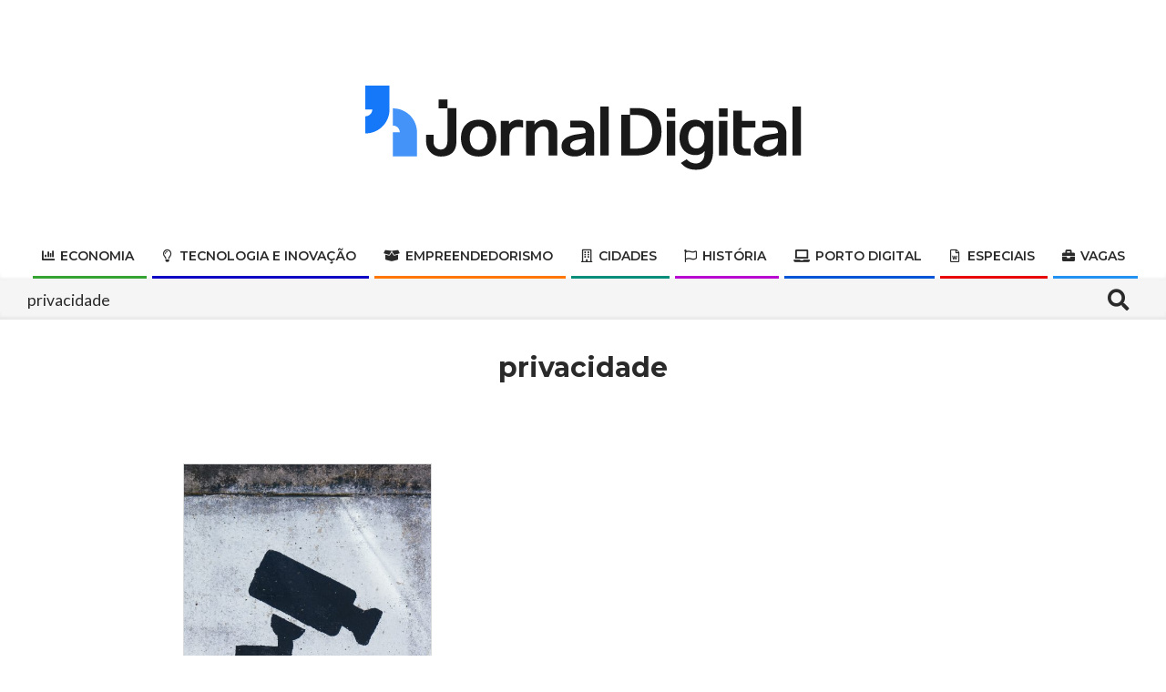

--- FILE ---
content_type: text/html; charset=UTF-8
request_url: https://jornaldigital.recife.br/tag/privacidade/
body_size: 20270
content:
<!DOCTYPE html>
<html lang="pt-BR">

<head>
<meta charset="UTF-8" />
	<script type="text/javascript">function theChampLoadEvent(e){var t=window.onload;if(typeof window.onload!="function"){window.onload=e}else{window.onload=function(){t();e()}}}</script>
		<script type="text/javascript">var theChampDefaultLang = 'pt_BR', theChampCloseIconPath = 'https://jornaldigital.recife.br/wp-content/plugins/super-socializer/images/close.png';</script>
		<script>var theChampSiteUrl = 'https://jornaldigital.recife.br', theChampVerified = 0, theChampEmailPopup = 0, heateorSsMoreSharePopupSearchText = 'Search';</script>
			<script> var theChampFBKey = '', theChampFBLang = 'en_US', theChampFbLikeMycred = 0, theChampSsga = 0, theChampCommentNotification = 0, theChampHeateorFcmRecentComments = 0, theChampFbIosLogin = 0; </script>
						<script type="text/javascript">var theChampFBCommentUrl = 'https://jornaldigital.recife.br/2023/05/24/2023-uma-odisseia-sobre-nossos-dados/'; var theChampFBCommentColor = 'light'; var theChampFBCommentNumPosts = ''; var theChampFBCommentWidth = '100%'; var theChampFBCommentOrderby = 'social'; var theChampCommentingTabs = "wordpress,facebook,disqus", theChampGpCommentsUrl = 'https://jornaldigital.recife.br/2023/05/24/2023-uma-odisseia-sobre-nossos-dados/', theChampDisqusShortname = '', theChampScEnabledTabs = 'wordpress,fb,disqus', theChampScLabel = 'Leave a reply', theChampScTabLabels = {"wordpress":"Default Comments (0)","fb":"Facebook Comments","disqus":"Disqus Comments"}, theChampGpCommentsWidth = 0, theChampCommentingId = 'respond'</script>
						<script> var theChampSharingAjaxUrl = 'https://jornaldigital.recife.br/wp-admin/admin-ajax.php', heateorSsFbMessengerAPI = 'https://www.facebook.com/dialog/send?app_id=595489497242932&display=popup&link=%encoded_post_url%&redirect_uri=%encoded_post_url%',heateorSsWhatsappShareAPI = 'web', heateorSsUrlCountFetched = [], heateorSsSharesText = 'Shares', heateorSsShareText = 'Share', theChampPluginIconPath = 'https://jornaldigital.recife.br/wp-content/plugins/super-socializer/images/logo.png', theChampSaveSharesLocally = 0, theChampHorizontalSharingCountEnable = 0, theChampVerticalSharingCountEnable = 0, theChampSharingOffset = -10, theChampCounterOffset = -10, theChampMobileStickySharingEnabled = 1, heateorSsCopyLinkMessage = "Link copied.";
		var heateorSsHorSharingShortUrl = "https://jornaldigital.recife.br/2023/05/24/2023-uma-odisseia-sobre-nossos-dados/";var heateorSsVerticalSharingShortUrl = "https://jornaldigital.recife.br/2023/05/24/2023-uma-odisseia-sobre-nossos-dados/";		</script>
			<style type="text/css">
						.the_champ_button_instagram span.the_champ_svg,a.the_champ_instagram span.the_champ_svg{background:radial-gradient(circle at 30% 107%,#fdf497 0,#fdf497 5%,#fd5949 45%,#d6249f 60%,#285aeb 90%)}
					.the_champ_horizontal_sharing .the_champ_svg,.heateor_ss_standard_follow_icons_container .the_champ_svg{
					background-color:#dcdcde!important;background:#dcdcde!important;
					color: #ffffff;
				border-width: 0px;
		border-style: solid;
		border-color: transparent;
	}
		.the_champ_horizontal_sharing span.the_champ_svg:hover,.heateor_ss_standard_follow_icons_container span.the_champ_svg:hover{
					background-color:#dcdcde!important;background:#dcdcde;
				border-color: transparent;
	}
	 div.the_champ_horizontal_sharing span.the_champ_svg svg:hover path:not(.the_champ_no_fill),div.the_champ_horizontal_sharing span.the_champ_svg svg:hover ellipse, div.the_champ_horizontal_sharing span.the_champ_svg svg:hover circle, div.the_champ_horizontal_sharing span.the_champ_svg svg:hover polygon, div.the_champ_horizontal_sharing span.the_champ_svg svg:hover rect:not(.the_champ_no_fill){
		        fill: #ffffff;
		    }
		    div.the_champ_horizontal_sharing span.the_champ_svg svg:hover path.the_champ_svg_stroke, div.the_champ_horizontal_sharing span.the_champ_svg svg:hover rect.the_champ_svg_stroke{
		    	stroke: #ffffff;
		    }
			.the_champ_vertical_sharing span.the_champ_svg,.heateor_ss_floating_follow_icons_container span.the_champ_svg{
					background-color: #dcdcde!important;background:#dcdcde!important;
					color: #ffffff;
				border-width: 0px;
		border-style: solid;
		border-color: transparent;
	}
			    div.the_champ_vertical_sharing span.the_champ_svg svg:hover path:not(.the_champ_no_fill),div.the_champ_vertical_sharing span.the_champ_svg svg:hover ellipse, div.the_champ_vertical_sharing span.the_champ_svg svg:hover circle, div.the_champ_vertical_sharing span.the_champ_svg svg:hover polygon{
		        fill:#ffffff;
		    }
		    div.the_champ_vertical_sharing span.the_champ_svg svg:hover path.the_champ_svg_stroke{
		    	stroke:#ffffff;
		    }
			.the_champ_vertical_sharing span.the_champ_svg:hover,.heateor_ss_floating_follow_icons_container span.the_champ_svg:hover{
							background-color: #dcdcde!important;
				background: #dcdcde!important;
						border-color: transparent;
		}
	@media screen and (max-width:783px){.the_champ_vertical_sharing{display:none!important}}div.heateor_ss_mobile_footer{display:none;}@media screen and (max-width:783px){div.the_champ_bottom_sharing div.the_champ_sharing_ul .theChampTCBackground{width:100%!important;background-color:white}div.the_champ_bottom_sharing{width:100%!important;left:0!important;}div.the_champ_bottom_sharing a{width:14.285714285714% !important;margin:0!important;padding:0!important;}div.the_champ_bottom_sharing .the_champ_svg{width:100%!important;}div.the_champ_bottom_sharing div.theChampTotalShareCount{font-size:.7em!important;line-height:24.5px!important}div.the_champ_bottom_sharing div.theChampTotalShareText{font-size:.5em!important;line-height:0px!important}div.heateor_ss_mobile_footer{display:block;height:35px;}.the_champ_bottom_sharing{padding:0!important;display:block!important;width: auto!important;bottom:-2px!important;top: auto!important;}.the_champ_bottom_sharing .the_champ_square_count{line-height: inherit;}.the_champ_bottom_sharing .theChampSharingArrow{display:none;}.the_champ_bottom_sharing .theChampTCBackground{margin-right: 1.1em !important}}</style>
	<meta name='robots' content='index, follow, max-image-preview:large, max-snippet:-1, max-video-preview:-1' />
<meta name="viewport" content="width=device-width, initial-scale=1" />
<meta name="generator" content="Unos Premium 2.12.0" />

	<!-- This site is optimized with the Yoast SEO plugin v26.6 - https://yoast.com/wordpress/plugins/seo/ -->
	<title>privacidade Archives | Jornal Digital</title>
	<link rel="canonical" href="https://jornaldigital.recife.br/tag/privacidade/" />
	<meta property="og:locale" content="pt_BR" />
	<meta property="og:type" content="article" />
	<meta property="og:title" content="privacidade Archives | Jornal Digital" />
	<meta property="og:url" content="https://jornaldigital.recife.br/tag/privacidade/" />
	<meta property="og:site_name" content="Jornal Digital" />
	<meta property="og:image" content="https://jornaldigital.recife.br/wp-content/uploads/2023/12/Jornal-Digital-Marca-v1-1.png" />
	<meta property="og:image:width" content="1080" />
	<meta property="og:image:height" content="665" />
	<meta property="og:image:type" content="image/png" />
	<meta name="twitter:card" content="summary_large_image" />
	<script type="application/ld+json" class="yoast-schema-graph">{"@context":"https://schema.org","@graph":[{"@type":"CollectionPage","@id":"https://jornaldigital.recife.br/tag/privacidade/","url":"https://jornaldigital.recife.br/tag/privacidade/","name":"privacidade Archives | Jornal Digital","isPartOf":{"@id":"https://jornaldigital.recife.br/#website"},"primaryImageOfPage":{"@id":"https://jornaldigital.recife.br/tag/privacidade/#primaryimage"},"image":{"@id":"https://jornaldigital.recife.br/tag/privacidade/#primaryimage"},"thumbnailUrl":"https://jornaldigital.recife.br/wp-content/uploads/2023/05/tobias-tullius-4dKy7d3lkKM-unsplash-scaled.jpg","breadcrumb":{"@id":"https://jornaldigital.recife.br/tag/privacidade/#breadcrumb"},"inLanguage":"pt-BR"},{"@type":"ImageObject","inLanguage":"pt-BR","@id":"https://jornaldigital.recife.br/tag/privacidade/#primaryimage","url":"https://jornaldigital.recife.br/wp-content/uploads/2023/05/tobias-tullius-4dKy7d3lkKM-unsplash-scaled.jpg","contentUrl":"https://jornaldigital.recife.br/wp-content/uploads/2023/05/tobias-tullius-4dKy7d3lkKM-unsplash-scaled.jpg","width":2560,"height":1701},{"@type":"BreadcrumbList","@id":"https://jornaldigital.recife.br/tag/privacidade/#breadcrumb","itemListElement":[{"@type":"ListItem","position":1,"name":"Home","item":"https://jornaldigital.recife.br/"},{"@type":"ListItem","position":2,"name":"privacidade"}]},{"@type":"WebSite","@id":"https://jornaldigital.recife.br/#website","url":"https://jornaldigital.recife.br/","name":"Jornal Digital","description":"Onde as informações se conectam","publisher":{"@id":"https://jornaldigital.recife.br/#organization"},"alternateName":"Jornal da Economia Digital","potentialAction":[{"@type":"SearchAction","target":{"@type":"EntryPoint","urlTemplate":"https://jornaldigital.recife.br/?s={search_term_string}"},"query-input":{"@type":"PropertyValueSpecification","valueRequired":true,"valueName":"search_term_string"}}],"inLanguage":"pt-BR"},{"@type":"Organization","@id":"https://jornaldigital.recife.br/#organization","name":"Jornal Digital","alternateName":"Jornal da Economia Digital","url":"https://jornaldigital.recife.br/","logo":{"@type":"ImageObject","inLanguage":"pt-BR","@id":"https://jornaldigital.recife.br/#/schema/logo/image/","url":"https://jornaldigital.recife.br/wp-content/uploads/2024/08/cropped-header_site_JD.png","contentUrl":"https://jornaldigital.recife.br/wp-content/uploads/2024/08/cropped-header_site_JD.png","width":479,"height":93,"caption":"Jornal Digital"},"image":{"@id":"https://jornaldigital.recife.br/#/schema/logo/image/"}}]}</script>
	<!-- / Yoast SEO plugin. -->


<link rel='dns-prefetch' href='//www.googletagmanager.com' />
<link rel='dns-prefetch' href='//fonts.googleapis.com' />
<link rel="preload" href="https://jornaldigital.recife.br/wp-content/themes/unos-premium/library/fonticons/webfonts/fa-solid-900.woff2" as="font" crossorigin="anonymous">
<link rel="preload" href="https://jornaldigital.recife.br/wp-content/themes/unos-premium/library/fonticons/webfonts/fa-regular-400.woff2" as="font" crossorigin="anonymous">
<link rel="preload" href="https://jornaldigital.recife.br/wp-content/themes/unos-premium/library/fonticons/webfonts/fa-brands-400.woff2" as="font" crossorigin="anonymous">
<style id='wp-img-auto-sizes-contain-inline-css'>
img:is([sizes=auto i],[sizes^="auto," i]){contain-intrinsic-size:3000px 1500px}
/*# sourceURL=wp-img-auto-sizes-contain-inline-css */
</style>
<style id='wp-emoji-styles-inline-css'>

	img.wp-smiley, img.emoji {
		display: inline !important;
		border: none !important;
		box-shadow: none !important;
		height: 1em !important;
		width: 1em !important;
		margin: 0 0.07em !important;
		vertical-align: -0.1em !important;
		background: none !important;
		padding: 0 !important;
	}
/*# sourceURL=wp-emoji-styles-inline-css */
</style>
<style id='wp-block-library-inline-css'>
:root{--wp-block-synced-color:#7a00df;--wp-block-synced-color--rgb:122,0,223;--wp-bound-block-color:var(--wp-block-synced-color);--wp-editor-canvas-background:#ddd;--wp-admin-theme-color:#007cba;--wp-admin-theme-color--rgb:0,124,186;--wp-admin-theme-color-darker-10:#006ba1;--wp-admin-theme-color-darker-10--rgb:0,107,160.5;--wp-admin-theme-color-darker-20:#005a87;--wp-admin-theme-color-darker-20--rgb:0,90,135;--wp-admin-border-width-focus:2px}@media (min-resolution:192dpi){:root{--wp-admin-border-width-focus:1.5px}}.wp-element-button{cursor:pointer}:root .has-very-light-gray-background-color{background-color:#eee}:root .has-very-dark-gray-background-color{background-color:#313131}:root .has-very-light-gray-color{color:#eee}:root .has-very-dark-gray-color{color:#313131}:root .has-vivid-green-cyan-to-vivid-cyan-blue-gradient-background{background:linear-gradient(135deg,#00d084,#0693e3)}:root .has-purple-crush-gradient-background{background:linear-gradient(135deg,#34e2e4,#4721fb 50%,#ab1dfe)}:root .has-hazy-dawn-gradient-background{background:linear-gradient(135deg,#faaca8,#dad0ec)}:root .has-subdued-olive-gradient-background{background:linear-gradient(135deg,#fafae1,#67a671)}:root .has-atomic-cream-gradient-background{background:linear-gradient(135deg,#fdd79a,#004a59)}:root .has-nightshade-gradient-background{background:linear-gradient(135deg,#330968,#31cdcf)}:root .has-midnight-gradient-background{background:linear-gradient(135deg,#020381,#2874fc)}:root{--wp--preset--font-size--normal:16px;--wp--preset--font-size--huge:42px}.has-regular-font-size{font-size:1em}.has-larger-font-size{font-size:2.625em}.has-normal-font-size{font-size:var(--wp--preset--font-size--normal)}.has-huge-font-size{font-size:var(--wp--preset--font-size--huge)}.has-text-align-center{text-align:center}.has-text-align-left{text-align:left}.has-text-align-right{text-align:right}.has-fit-text{white-space:nowrap!important}#end-resizable-editor-section{display:none}.aligncenter{clear:both}.items-justified-left{justify-content:flex-start}.items-justified-center{justify-content:center}.items-justified-right{justify-content:flex-end}.items-justified-space-between{justify-content:space-between}.screen-reader-text{border:0;clip-path:inset(50%);height:1px;margin:-1px;overflow:hidden;padding:0;position:absolute;width:1px;word-wrap:normal!important}.screen-reader-text:focus{background-color:#ddd;clip-path:none;color:#444;display:block;font-size:1em;height:auto;left:5px;line-height:normal;padding:15px 23px 14px;text-decoration:none;top:5px;width:auto;z-index:100000}html :where(.has-border-color){border-style:solid}html :where([style*=border-top-color]){border-top-style:solid}html :where([style*=border-right-color]){border-right-style:solid}html :where([style*=border-bottom-color]){border-bottom-style:solid}html :where([style*=border-left-color]){border-left-style:solid}html :where([style*=border-width]){border-style:solid}html :where([style*=border-top-width]){border-top-style:solid}html :where([style*=border-right-width]){border-right-style:solid}html :where([style*=border-bottom-width]){border-bottom-style:solid}html :where([style*=border-left-width]){border-left-style:solid}html :where(img[class*=wp-image-]){height:auto;max-width:100%}:where(figure){margin:0 0 1em}html :where(.is-position-sticky){--wp-admin--admin-bar--position-offset:var(--wp-admin--admin-bar--height,0px)}@media screen and (max-width:600px){html :where(.is-position-sticky){--wp-admin--admin-bar--position-offset:0px}}

/*# sourceURL=wp-block-library-inline-css */
</style><style id='wp-block-heading-inline-css'>
h1:where(.wp-block-heading).has-background,h2:where(.wp-block-heading).has-background,h3:where(.wp-block-heading).has-background,h4:where(.wp-block-heading).has-background,h5:where(.wp-block-heading).has-background,h6:where(.wp-block-heading).has-background{padding:1.25em 2.375em}h1.has-text-align-left[style*=writing-mode]:where([style*=vertical-lr]),h1.has-text-align-right[style*=writing-mode]:where([style*=vertical-rl]),h2.has-text-align-left[style*=writing-mode]:where([style*=vertical-lr]),h2.has-text-align-right[style*=writing-mode]:where([style*=vertical-rl]),h3.has-text-align-left[style*=writing-mode]:where([style*=vertical-lr]),h3.has-text-align-right[style*=writing-mode]:where([style*=vertical-rl]),h4.has-text-align-left[style*=writing-mode]:where([style*=vertical-lr]),h4.has-text-align-right[style*=writing-mode]:where([style*=vertical-rl]),h5.has-text-align-left[style*=writing-mode]:where([style*=vertical-lr]),h5.has-text-align-right[style*=writing-mode]:where([style*=vertical-rl]),h6.has-text-align-left[style*=writing-mode]:where([style*=vertical-lr]),h6.has-text-align-right[style*=writing-mode]:where([style*=vertical-rl]){rotate:180deg}
/*# sourceURL=https://jornaldigital.recife.br/wp-includes/blocks/heading/style.min.css */
</style>
<style id='wp-block-paragraph-inline-css'>
.is-small-text{font-size:.875em}.is-regular-text{font-size:1em}.is-large-text{font-size:2.25em}.is-larger-text{font-size:3em}.has-drop-cap:not(:focus):first-letter{float:left;font-size:8.4em;font-style:normal;font-weight:100;line-height:.68;margin:.05em .1em 0 0;text-transform:uppercase}body.rtl .has-drop-cap:not(:focus):first-letter{float:none;margin-left:.1em}p.has-drop-cap.has-background{overflow:hidden}:root :where(p.has-background){padding:1.25em 2.375em}:where(p.has-text-color:not(.has-link-color)) a{color:inherit}p.has-text-align-left[style*="writing-mode:vertical-lr"],p.has-text-align-right[style*="writing-mode:vertical-rl"]{rotate:180deg}
/*# sourceURL=https://jornaldigital.recife.br/wp-includes/blocks/paragraph/style.min.css */
</style>
<style id='wp-block-quote-inline-css'>
.wp-block-quote{box-sizing:border-box;overflow-wrap:break-word}.wp-block-quote.is-large:where(:not(.is-style-plain)),.wp-block-quote.is-style-large:where(:not(.is-style-plain)){margin-bottom:1em;padding:0 1em}.wp-block-quote.is-large:where(:not(.is-style-plain)) p,.wp-block-quote.is-style-large:where(:not(.is-style-plain)) p{font-size:1.5em;font-style:italic;line-height:1.6}.wp-block-quote.is-large:where(:not(.is-style-plain)) cite,.wp-block-quote.is-large:where(:not(.is-style-plain)) footer,.wp-block-quote.is-style-large:where(:not(.is-style-plain)) cite,.wp-block-quote.is-style-large:where(:not(.is-style-plain)) footer{font-size:1.125em;text-align:right}.wp-block-quote>cite{display:block}
/*# sourceURL=https://jornaldigital.recife.br/wp-includes/blocks/quote/style.min.css */
</style>
<style id='wp-block-quote-theme-inline-css'>
.wp-block-quote{border-left:.25em solid;margin:0 0 1.75em;padding-left:1em}.wp-block-quote cite,.wp-block-quote footer{color:currentColor;font-size:.8125em;font-style:normal;position:relative}.wp-block-quote:where(.has-text-align-right){border-left:none;border-right:.25em solid;padding-left:0;padding-right:1em}.wp-block-quote:where(.has-text-align-center){border:none;padding-left:0}.wp-block-quote.is-large,.wp-block-quote.is-style-large,.wp-block-quote:where(.is-style-plain){border:none}
/*# sourceURL=https://jornaldigital.recife.br/wp-includes/blocks/quote/theme.min.css */
</style>
<style id='global-styles-inline-css'>
:root{--wp--preset--aspect-ratio--square: 1;--wp--preset--aspect-ratio--4-3: 4/3;--wp--preset--aspect-ratio--3-4: 3/4;--wp--preset--aspect-ratio--3-2: 3/2;--wp--preset--aspect-ratio--2-3: 2/3;--wp--preset--aspect-ratio--16-9: 16/9;--wp--preset--aspect-ratio--9-16: 9/16;--wp--preset--color--black: #000000;--wp--preset--color--cyan-bluish-gray: #abb8c3;--wp--preset--color--white: #ffffff;--wp--preset--color--pale-pink: #f78da7;--wp--preset--color--vivid-red: #cf2e2e;--wp--preset--color--luminous-vivid-orange: #ff6900;--wp--preset--color--luminous-vivid-amber: #fcb900;--wp--preset--color--light-green-cyan: #7bdcb5;--wp--preset--color--vivid-green-cyan: #00d084;--wp--preset--color--pale-cyan-blue: #8ed1fc;--wp--preset--color--vivid-cyan-blue: #0693e3;--wp--preset--color--vivid-purple: #9b51e0;--wp--preset--color--accent: #2a2a2a;--wp--preset--color--accent-font: #ffffff;--wp--preset--gradient--vivid-cyan-blue-to-vivid-purple: linear-gradient(135deg,rgb(6,147,227) 0%,rgb(155,81,224) 100%);--wp--preset--gradient--light-green-cyan-to-vivid-green-cyan: linear-gradient(135deg,rgb(122,220,180) 0%,rgb(0,208,130) 100%);--wp--preset--gradient--luminous-vivid-amber-to-luminous-vivid-orange: linear-gradient(135deg,rgb(252,185,0) 0%,rgb(255,105,0) 100%);--wp--preset--gradient--luminous-vivid-orange-to-vivid-red: linear-gradient(135deg,rgb(255,105,0) 0%,rgb(207,46,46) 100%);--wp--preset--gradient--very-light-gray-to-cyan-bluish-gray: linear-gradient(135deg,rgb(238,238,238) 0%,rgb(169,184,195) 100%);--wp--preset--gradient--cool-to-warm-spectrum: linear-gradient(135deg,rgb(74,234,220) 0%,rgb(151,120,209) 20%,rgb(207,42,186) 40%,rgb(238,44,130) 60%,rgb(251,105,98) 80%,rgb(254,248,76) 100%);--wp--preset--gradient--blush-light-purple: linear-gradient(135deg,rgb(255,206,236) 0%,rgb(152,150,240) 100%);--wp--preset--gradient--blush-bordeaux: linear-gradient(135deg,rgb(254,205,165) 0%,rgb(254,45,45) 50%,rgb(107,0,62) 100%);--wp--preset--gradient--luminous-dusk: linear-gradient(135deg,rgb(255,203,112) 0%,rgb(199,81,192) 50%,rgb(65,88,208) 100%);--wp--preset--gradient--pale-ocean: linear-gradient(135deg,rgb(255,245,203) 0%,rgb(182,227,212) 50%,rgb(51,167,181) 100%);--wp--preset--gradient--electric-grass: linear-gradient(135deg,rgb(202,248,128) 0%,rgb(113,206,126) 100%);--wp--preset--gradient--midnight: linear-gradient(135deg,rgb(2,3,129) 0%,rgb(40,116,252) 100%);--wp--preset--font-size--small: 13px;--wp--preset--font-size--medium: 20px;--wp--preset--font-size--large: 36px;--wp--preset--font-size--x-large: 42px;--wp--preset--spacing--20: 0.44rem;--wp--preset--spacing--30: 0.67rem;--wp--preset--spacing--40: 1rem;--wp--preset--spacing--50: 1.5rem;--wp--preset--spacing--60: 2.25rem;--wp--preset--spacing--70: 3.38rem;--wp--preset--spacing--80: 5.06rem;--wp--preset--shadow--natural: 6px 6px 9px rgba(0, 0, 0, 0.2);--wp--preset--shadow--deep: 12px 12px 50px rgba(0, 0, 0, 0.4);--wp--preset--shadow--sharp: 6px 6px 0px rgba(0, 0, 0, 0.2);--wp--preset--shadow--outlined: 6px 6px 0px -3px rgb(255, 255, 255), 6px 6px rgb(0, 0, 0);--wp--preset--shadow--crisp: 6px 6px 0px rgb(0, 0, 0);}:where(.is-layout-flex){gap: 0.5em;}:where(.is-layout-grid){gap: 0.5em;}body .is-layout-flex{display: flex;}.is-layout-flex{flex-wrap: wrap;align-items: center;}.is-layout-flex > :is(*, div){margin: 0;}body .is-layout-grid{display: grid;}.is-layout-grid > :is(*, div){margin: 0;}:where(.wp-block-columns.is-layout-flex){gap: 2em;}:where(.wp-block-columns.is-layout-grid){gap: 2em;}:where(.wp-block-post-template.is-layout-flex){gap: 1.25em;}:where(.wp-block-post-template.is-layout-grid){gap: 1.25em;}.has-black-color{color: var(--wp--preset--color--black) !important;}.has-cyan-bluish-gray-color{color: var(--wp--preset--color--cyan-bluish-gray) !important;}.has-white-color{color: var(--wp--preset--color--white) !important;}.has-pale-pink-color{color: var(--wp--preset--color--pale-pink) !important;}.has-vivid-red-color{color: var(--wp--preset--color--vivid-red) !important;}.has-luminous-vivid-orange-color{color: var(--wp--preset--color--luminous-vivid-orange) !important;}.has-luminous-vivid-amber-color{color: var(--wp--preset--color--luminous-vivid-amber) !important;}.has-light-green-cyan-color{color: var(--wp--preset--color--light-green-cyan) !important;}.has-vivid-green-cyan-color{color: var(--wp--preset--color--vivid-green-cyan) !important;}.has-pale-cyan-blue-color{color: var(--wp--preset--color--pale-cyan-blue) !important;}.has-vivid-cyan-blue-color{color: var(--wp--preset--color--vivid-cyan-blue) !important;}.has-vivid-purple-color{color: var(--wp--preset--color--vivid-purple) !important;}.has-black-background-color{background-color: var(--wp--preset--color--black) !important;}.has-cyan-bluish-gray-background-color{background-color: var(--wp--preset--color--cyan-bluish-gray) !important;}.has-white-background-color{background-color: var(--wp--preset--color--white) !important;}.has-pale-pink-background-color{background-color: var(--wp--preset--color--pale-pink) !important;}.has-vivid-red-background-color{background-color: var(--wp--preset--color--vivid-red) !important;}.has-luminous-vivid-orange-background-color{background-color: var(--wp--preset--color--luminous-vivid-orange) !important;}.has-luminous-vivid-amber-background-color{background-color: var(--wp--preset--color--luminous-vivid-amber) !important;}.has-light-green-cyan-background-color{background-color: var(--wp--preset--color--light-green-cyan) !important;}.has-vivid-green-cyan-background-color{background-color: var(--wp--preset--color--vivid-green-cyan) !important;}.has-pale-cyan-blue-background-color{background-color: var(--wp--preset--color--pale-cyan-blue) !important;}.has-vivid-cyan-blue-background-color{background-color: var(--wp--preset--color--vivid-cyan-blue) !important;}.has-vivid-purple-background-color{background-color: var(--wp--preset--color--vivid-purple) !important;}.has-black-border-color{border-color: var(--wp--preset--color--black) !important;}.has-cyan-bluish-gray-border-color{border-color: var(--wp--preset--color--cyan-bluish-gray) !important;}.has-white-border-color{border-color: var(--wp--preset--color--white) !important;}.has-pale-pink-border-color{border-color: var(--wp--preset--color--pale-pink) !important;}.has-vivid-red-border-color{border-color: var(--wp--preset--color--vivid-red) !important;}.has-luminous-vivid-orange-border-color{border-color: var(--wp--preset--color--luminous-vivid-orange) !important;}.has-luminous-vivid-amber-border-color{border-color: var(--wp--preset--color--luminous-vivid-amber) !important;}.has-light-green-cyan-border-color{border-color: var(--wp--preset--color--light-green-cyan) !important;}.has-vivid-green-cyan-border-color{border-color: var(--wp--preset--color--vivid-green-cyan) !important;}.has-pale-cyan-blue-border-color{border-color: var(--wp--preset--color--pale-cyan-blue) !important;}.has-vivid-cyan-blue-border-color{border-color: var(--wp--preset--color--vivid-cyan-blue) !important;}.has-vivid-purple-border-color{border-color: var(--wp--preset--color--vivid-purple) !important;}.has-vivid-cyan-blue-to-vivid-purple-gradient-background{background: var(--wp--preset--gradient--vivid-cyan-blue-to-vivid-purple) !important;}.has-light-green-cyan-to-vivid-green-cyan-gradient-background{background: var(--wp--preset--gradient--light-green-cyan-to-vivid-green-cyan) !important;}.has-luminous-vivid-amber-to-luminous-vivid-orange-gradient-background{background: var(--wp--preset--gradient--luminous-vivid-amber-to-luminous-vivid-orange) !important;}.has-luminous-vivid-orange-to-vivid-red-gradient-background{background: var(--wp--preset--gradient--luminous-vivid-orange-to-vivid-red) !important;}.has-very-light-gray-to-cyan-bluish-gray-gradient-background{background: var(--wp--preset--gradient--very-light-gray-to-cyan-bluish-gray) !important;}.has-cool-to-warm-spectrum-gradient-background{background: var(--wp--preset--gradient--cool-to-warm-spectrum) !important;}.has-blush-light-purple-gradient-background{background: var(--wp--preset--gradient--blush-light-purple) !important;}.has-blush-bordeaux-gradient-background{background: var(--wp--preset--gradient--blush-bordeaux) !important;}.has-luminous-dusk-gradient-background{background: var(--wp--preset--gradient--luminous-dusk) !important;}.has-pale-ocean-gradient-background{background: var(--wp--preset--gradient--pale-ocean) !important;}.has-electric-grass-gradient-background{background: var(--wp--preset--gradient--electric-grass) !important;}.has-midnight-gradient-background{background: var(--wp--preset--gradient--midnight) !important;}.has-small-font-size{font-size: var(--wp--preset--font-size--small) !important;}.has-medium-font-size{font-size: var(--wp--preset--font-size--medium) !important;}.has-large-font-size{font-size: var(--wp--preset--font-size--large) !important;}.has-x-large-font-size{font-size: var(--wp--preset--font-size--x-large) !important;}
/*# sourceURL=global-styles-inline-css */
</style>

<style id='classic-theme-styles-inline-css'>
/*! This file is auto-generated */
.wp-block-button__link{color:#fff;background-color:#32373c;border-radius:9999px;box-shadow:none;text-decoration:none;padding:calc(.667em + 2px) calc(1.333em + 2px);font-size:1.125em}.wp-block-file__button{background:#32373c;color:#fff;text-decoration:none}
/*# sourceURL=/wp-includes/css/classic-themes.min.css */
</style>
<link rel='stylesheet' id='contact-form-7-css' href='https://jornaldigital.recife.br/wp-content/plugins/contact-form-7/includes/css/styles.css?ver=6.1.4' media='all' />
<link rel='stylesheet' id='lightSlider-css' href='https://jornaldigital.recife.br/wp-content/plugins/hootkit/assets/lightSlider.min.css?ver=1.1.2' media='' />
<link rel='stylesheet' id='font-awesome-css' href='https://jornaldigital.recife.br/wp-content/themes/unos-premium/library/fonticons/font-awesome.min.css?ver=5.15.4' media='all' />
<link rel='stylesheet' id='uaf_client_css-css' href='https://jornaldigital.recife.br/wp-content/uploads/useanyfont/uaf.css?ver=1766081034' media='all' />
<link rel='stylesheet' id='unos-googlefont-css' href='https://fonts.googleapis.com/css2?family=Montserrat:ital,wght@0,300;0,400;0,500;0,600;0,700;0,800;1,400;1,700&#038;family=Lato:ital,wght@0,300;0,400;0,500;0,600;0,700;0,800;1,400;1,700&#038;display=swap' media='all' />
<link rel='stylesheet' id='lightGallery-css' href='https://jornaldigital.recife.br/wp-content/themes/unos-premium/premium/css/lightGallery.min.css?ver=1.1.4' media='all' />
<link rel='stylesheet' id='the_champ_frontend_css-css' href='https://jornaldigital.recife.br/wp-content/plugins/super-socializer/css/front.css?ver=7.14.5' media='all' />
<link rel='stylesheet' id='hoot-style-css' href='https://jornaldigital.recife.br/wp-content/themes/unos-premium/style.min.css?ver=2.12.0' media='all' />
<link rel='stylesheet' id='unos-hootkit-css' href='https://jornaldigital.recife.br/wp-content/themes/unos-premium/hootkit/hootkit.min.css?ver=2.12.0' media='all' />
<link rel='stylesheet' id='hoot-wpblocks-css' href='https://jornaldigital.recife.br/wp-content/themes/unos-premium/include/blocks/wpblocks.css?ver=2.12.0' media='all' />
<link rel='stylesheet' id='hoot-child-style-css' href='https://jornaldigital.recife.br/wp-content/themes/unos-news-premium/style.css?ver=1.1.0' media='all' />
<link rel='stylesheet' id='unos-child-hootkit-css' href='https://jornaldigital.recife.br/wp-content/themes/unos-news-premium/hootkit/hootkit.css?ver=1.1.0' media='all' />
<style id='unos-child-hootkit-inline-css'>
a {  color: #1213ff; }  a:hover {  color: #7a7a7a; }  .accent-typo {  background: #2a2a2a;  color: #ffffff; }  .invert-accent-typo {  background: #ffffff;  color: #2a2a2a; }  .invert-typo {  color: #ffffff;  background: #2a2a2a; }  .enforce-typo {  background: #ffffff;  color: #2a2a2a; }  body.wordpress input[type="submit"], body.wordpress #submit, body.wordpress .button {  border-color: #2a2a2a;  background: #2a2a2a;  color: #ffffff; }  body.wordpress input[type="submit"]:hover, body.wordpress #submit:hover, body.wordpress .button:hover, body.wordpress input[type="submit"]:focus, body.wordpress #submit:focus, body.wordpress .button:focus {  color: #2a2a2a;  background: #ffffff; }  #main.main,.below-header {  background: #ffffff; }  #topbar {  background: rgba(0,0,0,0.04);  color: #2a2a2a; }  .header-aside-search.js-search .searchform i.fa-search {  color: #2a2a2a; }  #site-logo.logo-border {  border-color: #2a2a2a; }  .site-logo-with-icon #site-title i {  font-size: 50px; }  .site-logo-mixed-image img {  max-width: 650px; }  .site-title-line em {  color: #2a2a2a; }  .site-title-line mark {  background: #2a2a2a;  color: #ffffff; }  .menu-tag {  border-color: #2a2a2a; }  .more-link, .more-link a {  color: #2a2a2a; }  .more-link:hover, .more-link:hover a {  color: #1f1f1f; }  .main-content-grid,.widget,.frontpage-area {  margin-top: 45px; }  .widget,.frontpage-area {  margin-bottom: 45px; }  .frontpage-area.module-bg-highlight, .frontpage-area.module-bg-color, .frontpage-area.module-bg-image {  padding: 45px 0; }  .footer .widget {  margin: 30px 0; }  .js-search .searchform.expand .searchtext {  background: #ffffff; }  #infinite-handle span,.lrm-form a.button, .lrm-form button, .lrm-form button[type=submit], .lrm-form #buddypress input[type=submit], .lrm-form input[type=submit],.widget_breadcrumb_navxt .breadcrumbs > .hoot-bcn-pretext {  background: #2a2a2a;  color: #ffffff; }  .woocommerce nav.woocommerce-pagination ul li a:focus, .woocommerce nav.woocommerce-pagination ul li a:hover {  color: #7a7a7a; }  .woocommerce div.product .woocommerce-tabs ul.tabs li:hover,.woocommerce div.product .woocommerce-tabs ul.tabs li.active {  background: #2a2a2a; }  .woocommerce div.product .woocommerce-tabs ul.tabs li:hover a, .woocommerce div.product .woocommerce-tabs ul.tabs li:hover a:hover,.woocommerce div.product .woocommerce-tabs ul.tabs li.active a {  color: #ffffff; }  .wc-block-components-button, .woocommerce #respond input#submit.alt, .woocommerce a.button.alt, .woocommerce button.button.alt, .woocommerce input.button.alt {  border-color: #2a2a2a;  background: #2a2a2a;  color: #ffffff; }  .wc-block-components-button:hover, .woocommerce #respond input#submit.alt:hover, .woocommerce a.button.alt:hover, .woocommerce button.button.alt:hover, .woocommerce input.button.alt:hover {  background: #ffffff;  color: #2a2a2a; }  .widget_breadcrumb_navxt .breadcrumbs > .hoot-bcn-pretext:after {  border-left-color: #2a2a2a; }  .post-gridunit-title, .hk-gridunit-title {  text-transform: none; }  .menu-items ul li.current-menu-item:not(.nohighlight), .menu-items ul li.current-menu-ancestor, .menu-items ul li:hover {  background: #2a2a2a; }  .menu-items ul li.current-menu-item:not(.nohighlight) > a, .menu-items ul li.current-menu-ancestor > a, .menu-items ul li:hover > a {  color: #ffffff; }  #menu-home-icon {  background-color: #2a2a2a;  color: #ffffff; }  #menu-home-icon:hover {  background-color: #ffffff;  color: #2a2a2a; }  .menu-items > li {  border-color: #2a2a2a;  color: #2a2a2a; }  #menu-item-2619,#menu-item-2619 .menu-tag {  border-color: #34a332;  color: #34a332; }  #menu-item-2619 ul li.current-menu-item:not(.nohighlight), #menu-item-2619 ul li.current-menu-ancestor, #menu-item-2619 ul li:hover,#menu-item-2619 .menu-tag {  background: #34a332; }  #menu-item-2619 ul li.current-menu-item:not(.nohighlight) > a, #menu-item-2619 ul li.current-menu-ancestor > a, #menu-item-2619 ul li:hover > a,#menu-item-2619 .menu-tag {  color: #37b239; }  #menu-item-2623,#menu-item-2623 .menu-tag {  border-color: #0d00c4;  color: #0d00c4; }  #menu-item-2623 ul li.current-menu-item:not(.nohighlight), #menu-item-2623 ul li.current-menu-ancestor, #menu-item-2623 ul li:hover,#menu-item-2623 .menu-tag {  background: #0d00c4; }  #menu-item-2623 ul li.current-menu-item:not(.nohighlight) > a, #menu-item-2623 ul li.current-menu-ancestor > a, #menu-item-2623 ul li:hover > a,#menu-item-2623 .menu-tag {  color: #0d00c4; }  #menu-item-2620,#menu-item-2620 .menu-tag {  border-color: #ff7700;  color: #ff7700; }  #menu-item-2620 ul li.current-menu-item:not(.nohighlight), #menu-item-2620 ul li.current-menu-ancestor, #menu-item-2620 ul li:hover,#menu-item-2620 .menu-tag {  background: #ff7700; }  #menu-item-2620 ul li.current-menu-item:not(.nohighlight) > a, #menu-item-2620 ul li.current-menu-ancestor > a, #menu-item-2620 ul li:hover > a,#menu-item-2620 .menu-tag {  color: #ff7700; }  #menu-item-2921,#menu-item-2921 .menu-tag {  border-color: #008e7b;  color: #008e7b; }  #menu-item-2921 ul li.current-menu-item:not(.nohighlight), #menu-item-2921 ul li.current-menu-ancestor, #menu-item-2921 ul li:hover,#menu-item-2921 .menu-tag {  background: #008e7b; }  #menu-item-2921 ul li.current-menu-item:not(.nohighlight) > a, #menu-item-2921 ul li.current-menu-ancestor > a, #menu-item-2921 ul li:hover > a,#menu-item-2921 .menu-tag {  color: #008e7b; }  #menu-item-2621,#menu-item-2621 .menu-tag {  border-color: #b800d1;  color: #b800d1; }  #menu-item-2621 ul li.current-menu-item:not(.nohighlight), #menu-item-2621 ul li.current-menu-ancestor, #menu-item-2621 ul li:hover,#menu-item-2621 .menu-tag {  background: #b800d1; }  #menu-item-2621 ul li.current-menu-item:not(.nohighlight) > a, #menu-item-2621 ul li.current-menu-ancestor > a, #menu-item-2621 ul li:hover > a,#menu-item-2621 .menu-tag {  color: #b800d1; }  #menu-item-2622,#menu-item-2622 .menu-tag {  border-color: #0055d6;  color: #0055d6; }  #menu-item-2622 ul li.current-menu-item:not(.nohighlight), #menu-item-2622 ul li.current-menu-ancestor, #menu-item-2622 ul li:hover,#menu-item-2622 .menu-tag {  background: #0055d6; }  #menu-item-2622 ul li.current-menu-item:not(.nohighlight) > a, #menu-item-2622 ul li.current-menu-ancestor > a, #menu-item-2622 ul li:hover > a,#menu-item-2622 .menu-tag {  color: #0055d6; }  #menu-item-4036,#menu-item-4036 .menu-tag {  border-color: #e80000;  color: #e80000; }  #menu-item-4036 ul li.current-menu-item:not(.nohighlight), #menu-item-4036 ul li.current-menu-ancestor, #menu-item-4036 ul li:hover,#menu-item-4036 .menu-tag {  background: #e80000; }  #menu-item-4036 ul li.current-menu-item:not(.nohighlight) > a, #menu-item-4036 ul li.current-menu-ancestor > a, #menu-item-4036 ul li:hover > a,#menu-item-4036 .menu-tag {  color: #e80000; }  #menu-item-9800,#menu-item-9800 .menu-tag {  border-color: #2191f2;  color: #2191f2; }  #menu-item-9800 ul li.current-menu-item:not(.nohighlight), #menu-item-9800 ul li.current-menu-ancestor, #menu-item-9800 ul li:hover,#menu-item-9800 .menu-tag {  background: #2191f2; }  .catblock-28 {  background: #aa8200;  color: #ffffff; }  .catblock-34 {  background: #008e7b;  color: #ffffff; }  .catblock-31 {  background: #34a332;  color: #ffffff; }  .catblock-33 {  background: #ff7700;  color: #ffffff; }  .catblock-211 {  background: #e80000;  color: #ffffff; }  .catblock-35 {  background: #b800d1;  color: #ffffff; }  .catblock-30 {  background: #004982;  color: #ffffff; }  .catblock-36 {  background: #0055d6;  color: #ffffff; }  .catblock-29 {  background: #999999;  color: #ffffff; }  .catblock-32 {  background: #0d00c4;  color: #ffffff; }  .main > .main-content-grid:first-child,.content-frontpage > .frontpage-area-boxed:first-child {  margin-top: 25px; }  .widget_newsletterwidget, .widget_newsletterwidgetminimal {  background: #2a2a2a;  color: #ffffff; }  body {  color: #2a2a2a;  font-size: 20px;  font-family: "Lato", sans-serif;  background-color: #ffffff; }  h1, h2, h3, h4, h5, h6, .title {  color: #2a2a2a;  font-size: 30px;  font-family: "Montserrat", sans-serif;  font-weight: bold;  font-style: normal;  text-transform: none; }  h1 {  color: #2a2a2a;  font-size: 34px;  font-weight: bold;  font-style: normal;  text-transform: none; }  h2 {  color: #2a2a2a;  font-size: 32px;  font-weight: bold;  font-style: normal;  text-transform: none; }  h4 {  color: #2a2a2a;  font-size: 19px;  font-weight: bold;  font-style: normal;  text-transform: none; }  h5 {  color: #2a2a2a;  font-size: 18px;  font-weight: bold;  font-style: normal;  text-transform: none; }  h6 {  color: #2a2a2a;  font-size: 17px;  font-weight: bold;  font-style: normal;  text-transform: none; }  .titlefont {  font-family: "Montserrat", sans-serif; }  blockquote {  color: #7a7a7a;  font-size: 17px; }  .enforce-body-font {  font-family: "Lato", sans-serif; }  #topbar.js-search .searchform.expand .searchtext,#topbar .js-search-placeholder {  color: #2a2a2a; }  #header,#header-primary .js-search .searchform.expand .searchtext {  background-color: #ffffff; }  #header-primary .js-search .searchform.expand .searchtext,#header-primary .js-search-placeholder {  color: #333333; }  #site-title,#site-logo.accent-typo #site-title,#site-logo.invert-accent-typo #site-title {  color: #2a2a2a;  font-size: 60px;  font-family: "Montserrat", sans-serif;  font-weight: bold;  font-style: normal;  text-transform: none; }  #site-description,#site-logo.accent-typo #site-description,#site-logo.invert-accent-typo #site-description {  color: #2a2a2a;  font-size: 18px;  font-family: "Montserrat", sans-serif;  font-weight: 600;  font-style: normal;  text-transform: none; }  .site-title-body-font {  font-family: "Lato", sans-serif; }  .site-title-heading-font {  font-family: "Montserrat", sans-serif; }  #header-aside.header-aside-menu,#header-supplementary {  background: none; }  .menu-items > li > a,.menu-toggle,.menu-side-box {  color: #2a2a2a;  font-size: 14px;  font-family: "Montserrat", sans-serif;  text-transform: uppercase;  font-weight: 600;  font-style: normal; }  .site-header .hoot-megamenu-icon {  color: #2a2a2a; }  .menu-items ul a,.mobilemenu-fixed .menu-toggle {  color: #2a2a2a;  font-size: 15px;  font-style: normal;  text-transform: none;  font-weight: normal; }  .menu-items ul {  background: #ffffff; }  .main > .loop-meta-wrap.pageheader-bg-stretch, .main > .loop-meta-wrap.pageheader-bg-both,.content .loop-meta-wrap.pageheader-bg-incontent, .content .loop-meta-wrap.pageheader-bg-both {  background: #ffffff; }  .loop-title {  color: #2a2a2a;  font-size: 30px;  font-family: "Montserrat", sans-serif;  font-weight: bold;  font-style: normal;  text-transform: none; }  .content .loop-title {  color: #2a2a2a;  font-size: 19px;  font-weight: bold;  font-style: normal;  text-transform: none; }  #comments-number {  color: #7a7a7a; }  .comment-by-author,.comment-meta-block, .comment-edit-link {  color: #7a7a7a; }  .entry-grid-content .entry-title {  color: #2a2a2a;  font-size: 19px;  font-weight: bold;  font-style: normal;  text-transform: none; }  .archive-big .entry-grid-content .entry-title,.mixedunit-big .entry-grid-content .entry-title {  font-size: 24.7px; }  .archive-mosaic .entry-title {  color: #2a2a2a;  font-size: 18px;  font-weight: bold;  font-style: normal;  text-transform: none; }  .entry-grid .more-link {  font-family: "Montserrat", sans-serif; }  .main-content-grid .sidebar {  color: #2a2a2a;  font-size: 17px;  font-style: normal;  text-transform: none;  font-weight: normal; }  .main-content-grid .sidebar .widget-title {  color: #222222;  font-size: 20px;  font-family: "Montserrat", sans-serif;  font-weight: bold;  font-style: normal;  text-transform: none; }  .js-search .searchform.expand .searchtext,.js-search-placeholder {  color: #2a2a2a; }  .woocommerce-tabs h1, .woocommerce-tabs h2, .woocommerce-tabs h3, .woocommerce-tabs h4, .woocommerce-tabs h5, .woocommerce-tabs h6,.single-product .upsells.products > h2, .single-product .related.products > h2, .singular-page.woocommerce-cart .cross-sells > h2, .singular-page.woocommerce-cart .cart_totals > h2 {  color: #2a2a2a;  font-size: 19px;  font-weight: bold;  font-style: normal;  text-transform: none; }  .sub-footer {  background: #bfbfbf;  color: #ffffff;  font-size: 17px;  font-style: normal;  text-transform: none;  font-weight: normal; }  .footer {  background-color: #1578f8;  color: #ffffff;  font-size: 17px;  font-style: normal;  text-transform: none;  font-weight: normal; }  .footer h1, .footer h2, .footer h3, .footer h4, .footer h5, .footer h6, .footer .title {  color: #ffffff; }  .sub-footer .widget-title, .footer .widget-title {  color: #ffffff;  font-size: 20px;  font-family: "Montserrat", sans-serif;  font-weight: bold;  font-style: normal;  text-transform: none; }  .post-footer {  color: #c7c7c7;  background: #1578f8; }  .widget-title,.sidebar .widget-title {  color: #2a2a2a;  font-size: 30px;  font-family: "Montserrat", sans-serif;  font-weight: bold;  font-style: normal;  text-transform: none; }  .hoot-subtitle, .entry-byline, .post-gridunit-subtitle .entry-byline, .hk-gridunit-subtitle .entry-byline, .posts-listunit-subtitle .entry-byline, .hk-listunit-subtitle .entry-byline, .content-block-subtitle .entry-byline {  color: #bfbfbf;  font-family: "Montserrat", sans-serif;  font-style: normal;  text-transform: none;  font-weight: normal; }  .post-gridunit-title,.hk-gridunit-title {  color: #2a2a2a;  font-size: 30px;  font-family: "Montserrat", sans-serif;  font-weight: bold;  font-style: normal;  text-transform: none; }  .post-gridunit-content .post-gridunit-title,.hk-gridunit-content .hk-gridunit-title {  color: inherit;  font-size: 1em; }  .flycart-toggle, .flycart-panel {  background: #ffffff;  color: #2a2a2a; }  .topbanner-content mark {  color: #2a2a2a; }  .lSSlideOuter ul.lSPager.lSpg > li:hover a, .lSSlideOuter ul.lSPager.lSpg > li.active a {  background-color: #2a2a2a; }  .lSSlideOuter ul.lSPager.lSpg > li a {  border-color: #2a2a2a; }  .lightSlider .wrap-light-on-dark .hootkitslide-head, .lightSlider .wrap-dark-on-light .hootkitslide-head {  background: #2a2a2a;  color: #ffffff; }  .widget .viewall a {  background: #ffffff;  color: #7a7a7a; }  .widget .viewall a:hover {  background: #ffffff;  color: #2a2a2a; }  .bottomborder-line:after,.bottomborder-shadow:after {  margin-top: 45px; }  .topborder-line:before,.topborder-shadow:before {  margin-bottom: 45px; }  .cta-subtitle {  color: #2a2a2a; }  .ticker-product-price .amount,.wordpress .ticker-addtocart a.button:hover,.wordpress .ticker-addtocart a.button:focus {  color: #2a2a2a; }  .content-block-icon i {  color: #2a2a2a; }  .icon-style-circle,.icon-style-square {  border-color: #2a2a2a; }  .content-block-style3 .content-block-icon {  background: #ffffff; }  .hootkitslide-caption h1, .hootkitslide-caption h2, .hootkitslide-caption h3, .hootkitslide-caption h4, .hootkitslide-caption h5, .hootkitslide-caption h6 {  font-size: 30px; }  .hootkitcarousel-content h1, .hootkitcarousel-content h2, .hootkitcarousel-content h3, .hootkitcarousel-content h4, .hootkitcarousel-content h5, .hootkitcarousel-content h6 {  font-size: 18px; }  .content-block-title,.hk-listunit-title,.verticalcarousel-title {  color: #2a2a2a;  font-size: 18px;  font-weight: bold;  font-style: normal;  text-transform: none; }  .hk-list-style2 .hk-listunit-small .hk-listunit-title {  font-size: 17px; }  .vcard-content h4, .vcard-content h1, .vcard-content h2, .vcard-content h3, .vcard-content h5, .vcard-content h6 {  font-size: 17px; }  .number-block-content h4, .number-block-content h1, .number-block-content h2, .number-block-content h3, .number-block-content h5, .number-block-content h6 {  font-size: 17px; }  .notice-widget.preset-accent {  background: #2a2a2a;  color: #ffffff; }  .wordpress .button-widget.preset-accent {  border-color: #2a2a2a;  background: #2a2a2a;  color: #ffffff; }  .wordpress .button-widget.preset-accent:hover {  background: #ffffff;  color: #2a2a2a; }  .current-tabhead {  border-bottom-color: #ffffff; }  .content-block-subtitle {  color: #2a2a2a; }  :root .has-accent-color,.is-style-outline>.wp-block-button__link:not(.has-text-color), .wp-block-button__link.is-style-outline:not(.has-text-color) {  color: #2a2a2a; }  :root .has-accent-background-color,.wp-block-button__link,.wp-block-button__link:hover,.wp-block-search__button,.wp-block-search__button:hover, .wp-block-file__button,.wp-block-file__button:hover {  background: #2a2a2a; }  :root .has-accent-font-color,.wp-block-button__link,.wp-block-button__link:hover,.wp-block-search__button,.wp-block-search__button:hover, .wp-block-file__button,.wp-block-file__button:hover {  color: #ffffff; }  :root .has-accent-font-background-color {  background: #ffffff; }  @media only screen and (max-width: 969px){ .sidebar {  margin-top: 45px; }  .frontpage-widgetarea > div.hgrid > [class*="hgrid-span-"] {  margin-bottom: 45px; }  .menu-items > li > a {  color: #2a2a2a;  font-size: 15px;  font-style: normal;  text-transform: none;  font-weight: normal; }  .mobilemenu-fixed .menu-toggle, .mobilemenu-fixed .menu-items,.menu-items {  background: #ffffff; }  } @media only screen and (min-width: 970px){ .slider-style2 .lSAction > a {  border-color: #2a2a2a;  background: #2a2a2a;  color: #ffffff; }  .slider-style2 .lSAction > a:hover {  background: #ffffff;  color: #2a2a2a; }  }
/*# sourceURL=unos-child-hootkit-inline-css */
</style>
<script src="https://jornaldigital.recife.br/wp-includes/js/jquery/jquery.min.js?ver=3.7.1" id="jquery-core-js"></script>
<script src="https://jornaldigital.recife.br/wp-includes/js/jquery/jquery-migrate.min.js?ver=3.4.1" id="jquery-migrate-js"></script>

<!-- Snippet da etiqueta do Google (gtag.js) adicionado pelo Site Kit -->
<!-- Snippet do Google Análises adicionado pelo Site Kit -->
<script src="https://www.googletagmanager.com/gtag/js?id=G-3JNP42RZE3" id="google_gtagjs-js" async></script>
<script id="google_gtagjs-js-after">
window.dataLayer = window.dataLayer || [];function gtag(){dataLayer.push(arguments);}
gtag("set","linker",{"domains":["jornaldigital.recife.br"]});
gtag("js", new Date());
gtag("set", "developer_id.dZTNiMT", true);
gtag("config", "G-3JNP42RZE3");
//# sourceURL=google_gtagjs-js-after
</script>
<link rel="https://api.w.org/" href="https://jornaldigital.recife.br/wp-json/" /><link rel="alternate" title="JSON" type="application/json" href="https://jornaldigital.recife.br/wp-json/wp/v2/tags/111" /><link rel="EditURI" type="application/rsd+xml" title="RSD" href="https://jornaldigital.recife.br/xmlrpc.php?rsd" />
<meta name="generator" content="WordPress 6.9" />
<meta name="cdp-version" content="1.5.0" /><meta name="generator" content="Site Kit by Google 1.168.0" /><style>#ruigehond006_wrap{z-index:10001;position:fixed;display:block;left:0;width:100%;margin:0;overflow:visible}#ruigehond006_inner{position:absolute;height:0;width:inherit;background-color:rgba(255,255,255,.2);-webkit-transition:height .4s;transition:height .4s}html[dir=rtl] #ruigehond006_wrap{text-align:right}#ruigehond006_bar{width:0;height:100%;background-color:transparent}</style><link rel="icon" href="https://jornaldigital.recife.br/wp-content/uploads/2024/05/cropped-JD-ICON-B-32x32.png" sizes="32x32" />
<link rel="icon" href="https://jornaldigital.recife.br/wp-content/uploads/2024/05/cropped-JD-ICON-B-192x192.png" sizes="192x192" />
<link rel="apple-touch-icon" href="https://jornaldigital.recife.br/wp-content/uploads/2024/05/cropped-JD-ICON-B-180x180.png" />
<meta name="msapplication-TileImage" content="https://jornaldigital.recife.br/wp-content/uploads/2024/05/cropped-JD-ICON-B-270x270.png" />
<link rel='stylesheet' id='so-css-unos-premium-css' href='https://jornaldigital.recife.br/wp-content/uploads/so-css/so-css-unos-premium.css?ver=1718034526' media='all' />
</head>

<body class="archive tag tag-privacidade tag-111 wp-custom-logo wp-theme-unos-premium wp-child-theme-unos-news-premium unos-news wordpress ltr pt pt-br child-theme logged-out plural taxonomy taxonomy-post_tag taxonomy-post_tag-privacidade" dir="ltr" itemscope="itemscope" itemtype="https://schema.org/Blog">

	
<div id="topbanner" class="topbanner-wrap  topbanner-content-grid topbanner-nobg" >
				<div class="topbanner-contentbox style-light">
			<a href="https://recnplay.pe/" class="topbanner-url  topbanner-content-url" target="_blank"></a>										<div class="topbanner-content"></div>
					</div>
	</div>
	<a href="#main" class="screen-reader-text">Skip to content</a>

	
	<div id="page-wrapper" class=" site-stretch page-wrapper sitewrap-none sidebars0 hoot-cf7-style hoot-mapp-style hoot-jetpack-style hoot-sticky-sidebar">

		
		<header id="header" class="site-header header-layout-primary-none header-layout-secondary-bottom tablemenu" role="banner" itemscope="itemscope" itemtype="https://schema.org/WPHeader">

			
			<div id="header-primary" class=" header-part header-primary header-primary-none">
				<div class="hgrid">
					<div class="table hgrid-span-12">
							<div id="branding" class="site-branding branding table-cell-mid">
		<div id="site-logo" class="site-logo-image">
			<div id="site-logo-image" class="site-logo-image"><div id="site-title" class="site-title" itemprop="headline"><a href="https://jornaldigital.recife.br/" class="custom-logo-link" rel="home"><img width="479" height="93" src="https://jornaldigital.recife.br/wp-content/uploads/2024/08/cropped-header_site_JD.png" class="custom-logo" alt="Jornal Digital" /></a><div style="height: 1px;width: 1px;margin: -1px;overflow: hidden;position: absolute !important">Jornal Digital</div></div></div>		</div>
	</div><!-- #branding -->
						</div>
				</div>
			</div>

					<div id="header-supplementary" class=" header-part header-supplementary header-supplementary-bottom header-supplementary-center header-supplementary-mobilemenu-inline">
			<div class="hgrid">
				<div class="hgrid-span-12">
					<div class="menu-area-wrap">
							<div class="screen-reader-text">Primary Navigation Menu</div>
	<nav id="menu-primary" class="menu nav-menu menu-primary mobilemenu-inline mobilesubmenu-click scrollpointscontainer" role="navigation" itemscope="itemscope" itemtype="https://schema.org/SiteNavigationElement">
		<a class="menu-toggle" href="#"><span class="menu-toggle-text">Menu</span><i class="fas fa-bars"></i></a>

		<ul id="menu-primary-items" class="menu-items sf-menu menu"><li id="menu-item-2619" class="menu-item menu-item-type-taxonomy menu-item-object-category menu-item-2619"><a href="https://jornaldigital.recife.br/category/economia/"><span class="menu-title"><span class="menu-title-text"><i class="hoot-megamenu-icon fa-chart-bar fas"></i> Economia</span></span></a></li>
<li id="menu-item-2623" class="menu-item menu-item-type-taxonomy menu-item-object-category menu-item-2623"><a href="https://jornaldigital.recife.br/category/tecnologia-e-inovacao/"><span class="menu-title"><span class="menu-title-text"><i class="hoot-megamenu-icon fa-lightbulb far"></i> Tecnologia e Inovação</span></span></a></li>
<li id="menu-item-2620" class="menu-item menu-item-type-taxonomy menu-item-object-category menu-item-2620"><a href="https://jornaldigital.recife.br/category/empreendedorismo/"><span class="menu-title"><span class="menu-title-text"><i class="hoot-megamenu-icon fa-box-open fas"></i> Empreendedorismo</span></span></a></li>
<li id="menu-item-2921" class="menu-item menu-item-type-taxonomy menu-item-object-category menu-item-2921"><a href="https://jornaldigital.recife.br/category/cidades/"><span class="menu-title"><span class="menu-title-text"><i class="hoot-megamenu-icon fa-building far"></i> Cidades</span></span></a></li>
<li id="menu-item-2621" class="menu-item menu-item-type-taxonomy menu-item-object-category menu-item-2621"><a href="https://jornaldigital.recife.br/category/historia-do-recife/"><span class="menu-title"><span class="menu-title-text"><i class="hoot-megamenu-icon fa-flag far"></i> História</span></span></a></li>
<li id="menu-item-2622" class="menu-item menu-item-type-taxonomy menu-item-object-category menu-item-2622"><a href="https://jornaldigital.recife.br/category/porto-digital/"><span class="menu-title"><span class="menu-title-text"><i class="hoot-megamenu-icon fa-laptop fas"></i> Porto Digital</span></span></a></li>
<li id="menu-item-4036" class="menu-item menu-item-type-taxonomy menu-item-object-category menu-item-4036"><a href="https://jornaldigital.recife.br/category/especiais/"><span class="menu-title"><span class="menu-title-text"><i class="hoot-megamenu-icon fa-file-word far"></i> Especiais</span></span></a></li>
<li id="menu-item-9800" class="menu-item menu-item-type-taxonomy menu-item-object-post_tag menu-item-9800"><a href="https://jornaldigital.recife.br/tag/vagas/"><span class="menu-title"><span class="menu-title-text"><i class="hoot-megamenu-icon fa-briefcase fas"></i> Vagas</span></span></a></li>
</ul>
	</nav><!-- #menu-primary -->
						</div>
				</div>
			</div>
		</div>
		
		</header><!-- #header -->

			<div id="below-header" class=" below-header inline-nav js-search below-header-boxed">
		<div class="hgrid">
			<div class="hgrid-span-12">

				<div class="below-header-inner below-header-parts">
					
						<div id="below-header-left" class="below-header-part">
							<section id="bcn_widget-3" class="widget widget_breadcrumb_navxt"><div class="breadcrumbs" vocab="https://schema.org/" typeof="BreadcrumbList"><!-- Breadcrumb NavXT 7.5.0 -->
<span property="itemListElement" typeof="ListItem"><span property="name" class="archive taxonomy post_tag current-item">privacidade</span><meta property="url" content="https://jornaldigital.recife.br/tag/privacidade/"><meta property="position" content="1"></span></div></section>						</div>

						
					
						<div id="below-header-right" class="below-header-part">
							<section id="search-5" class="widget widget_search"><div class="searchbody"><form method="get" class="searchform" action="https://jornaldigital.recife.br/" ><label class="screen-reader-text">Search</label><i class="fas fa-search"></i><input type="text" class="searchtext" name="s" placeholder="Type Search Term &hellip;" value="" /><input type="submit" class="submit" name="submit" value="Search" /><span class="js-search-placeholder"></span></form></div><!-- /searchbody --></section>						</div>

										</div>

			</div>
		</div>
	</div>
	
		<div id="main" class=" main">
			

		<div id="loop-meta" class="  loop-meta-wrap pageheader-bg-both   loop-meta-withtext">
						<div class="hgrid">

				<div class=" loop-meta archive-header hgrid-span-12" itemscope="itemscope" itemtype="https://schema.org/WebPageElement">

					
					<h1 class=" loop-title entry-title archive-title" itemprop="headline">privacidade</h1>

					
				</div><!-- .loop-meta -->

			</div>
		</div>

	
<div class="hgrid main-content-grid">

	<main id="content" class="content  hgrid-span-9 no-sidebar layout-none " role="main">
		<div id="content-wrap" class=" content-wrap theiaStickySidebar">

			<div id="archive-wrap" class="archive-wrap">
<article id="post-3556" class="entry author-fernando post-3556 post type-post status-publish format-standard has-post-thumbnail category-artigos category-tecnologia-e-inovacao tag-big-techs tag-cultura tag-dados tag-economia tag-espionagem tag-futuro tag-ia tag-inteligencia-artificial tag-privacidade tag-seguranca tag-tecnologia archive-mosaic archive-mosaic3 hcolumn-1-3" itemscope="itemscope" itemtype="https://schema.org/BlogPosting" itemprop="blogPost">

	<div class="entry-grid hgrid">

					<div class="entry-sticky-tag invert-typo">Sticky</div>
		
		<div itemprop="image" itemscope itemtype="https://schema.org/ImageObject" class="entry-featured-img-wrap"><meta itemprop="url" content="https://jornaldigital.recife.br/wp-content/uploads/2023/05/tobias-tullius-4dKy7d3lkKM-unsplash-465x550.jpg"><meta itemprop="width" content="465"><meta itemprop="height" content="550"><a href="https://jornaldigital.recife.br/2023/05/24/2023-uma-odisseia-sobre-nossos-dados/" class="entry-featured-img-link"><img width="465" height="550" src="https://jornaldigital.recife.br/wp-content/uploads/2023/05/tobias-tullius-4dKy7d3lkKM-unsplash-465x550.jpg" class="attachment-hoot-preview-thumb entry-content-featured-img entry-grid-featured-img wp-post-image" alt="" itemscope="" decoding="async" fetchpriority="high" itemprop="image" /></a></div>
		<div class="entry-grid-content">

			<header class="entry-header">
				<h2 class="entry-title" itemprop="headline"><a href="https://jornaldigital.recife.br/2023/05/24/2023-uma-odisseia-sobre-nossos-dados/" rel="bookmark" itemprop="url">2023 &#8211; Uma Odisséia Sobre Nossos Dados</a></h2>			</header><!-- .entry-header -->

			<div class="entry-summary" itemprop="description"><p>Estamos vivendo um momento de transformações cada vez mais rápidas e neste texto vamos viajar pela temática dos dados pessoais,<span class="more-link"><a href="https://jornaldigital.recife.br/2023/05/24/2023-uma-odisseia-sobre-nossos-dados/">Leia Mais</a></span></p>
</div>
						<div class="mosaic-sub">
				<div class="screen-reader-text" itemprop="datePublished" itemtype="https://schema.org/Date">2023-05-24</div>
				<div class="entry-byline"> <div class="entry-byline-block entry-byline-0"><span class="catblock catblock-28"><a href="https://jornaldigital.recife.br/category/artigos/" rel="category">Artigos</a></span><span class="catblock catblock-32"><a href="https://jornaldigital.recife.br/category/tecnologia-e-inovacao/" rel="category">Tecnologia e Inovação</a></span> </div> <div class="entry-byline-block entry-byline-date"> <span class="entry-byline-label">On:</span> <time class="entry-published updated" datetime="2023-05-24T15:12:59-03:00" itemprop="datePublished" title="quarta-feira, maio 24, 2023, 3:12 pm">24/05/2023</time> </div></div><!-- .entry-byline -->			</div><!-- .mosaic-sub -->
			
		</div><!-- .entry-grid-content -->

	</div><!-- .entry-grid -->

</article><!-- .entry --></div><div class="clearfix"></div>
		</div><!-- #content-wrap -->
	</main><!-- #content -->

	
</div><!-- .main-content-grid -->

		</div><!-- #main -->

		
		
<footer id="footer" class="site-footer footer hgrid-stretch inline-nav" role="contentinfo" itemscope="itemscope" itemtype="https://schema.org/WPFooter">
	<div class="hgrid">
					<div class="hgrid-span-3 footer-column">
				<section id="media_image-3" class="widget widget_media_image"><img width="105" height="50" src="https://jornaldigital.recife.br/wp-content/uploads/2024/06/JD-NegativaP.png" class="image wp-image-7427  attachment-full size-full" alt="" style="max-width: 100%; height: auto;" decoding="async" loading="lazy" /></section><section id="hootkit-icon-list-1" class="widget widget_hootkit-icon-list">
<div class="icon-list-widget icon-list-iconsmall">

	
	<ul class="icon-list-ul">
		<li class="icon-list-li icon-list-li2"><a href="https://jornaldigital.recife.br/2023/07/07/contato/" />Contato</a></li><li class="icon-list-li icon-list-li3"><a href="https://jornaldigital.recife.br/2022/08/24/politicas-de-privacidade/" />Políticas de Privacidade</a></li><li class="icon-list-li icon-list-li4"><a href="https://jornaldigital.recife.br/quem-somos/" />Quem somos</a></li>	</ul>

</div></section>			</div>
					<div class="hgrid-span-6 footer-column">
							</div>
					<div class="hgrid-span-3 footer-column">
				<section id="text-6" class="widget widget_text"><h3 class="widget-title"><span>ENTRE EM CONTATO</span></h3>			<div class="textwidget"><p>&nbsp;</p>
<p>Assine nossa newsletter e receba notícias e atualizações sobre o Jornal Digital</p>
</div>
		</section><section id="hootkit-buttons-3" class="widget widget_hootkit-buttons">
<div class="buttons-widget topborder-none bottomborder-none buttons-center">

	
			<div class="buttons-widget-group">
			<a href="https://site.portodigital.org/jornal-digital-pagina-newsletter" class="button-widget button button-order2 button-small preset-accent buttonwidget-userstyle"  target="_blank"  style="background:#ffffff;color:#0a0a0a;" >ASSINE</a>		</div>
	
</div></section>			</div>
			</div>
</footer><!-- #footer -->


		
	</div><!-- #page-wrapper -->

	<script type="speculationrules">
{"prefetch":[{"source":"document","where":{"and":[{"href_matches":"/*"},{"not":{"href_matches":["/wp-*.php","/wp-admin/*","/wp-content/uploads/*","/wp-content/*","/wp-content/plugins/*","/wp-content/themes/unos-news-premium/*","/wp-content/themes/unos-premium/*","/*\\?(.+)"]}},{"not":{"selector_matches":"a[rel~=\"nofollow\"]"}},{"not":{"selector_matches":".no-prefetch, .no-prefetch a"}}]},"eagerness":"conservative"}]}
</script>
<a class="fixed-goto-top waypoints-goto-top" href="#page-wrapper"><i class="fas fa-chevron-up"></i></a>	<div id="fb-root"></div>
	<script src="https://jornaldigital.recife.br/wp-content/plugins/wp-reading-progress/wp-reading-progress.min.js?ver=1.6.1" id="ruigehond006_javascript-js"></script>
<script id="hoverIntent-js-extra">
var hootData = {"contentblockhover":"enable","contentblockhovertext":"disable","customScrollerPadding":"120","lightbox":"enable","lightGallery":"enable","isotope":"enable"};
//# sourceURL=hoverIntent-js-extra
</script>
<script src="https://jornaldigital.recife.br/wp-includes/js/hoverIntent.min.js?ver=1.10.2" id="hoverIntent-js"></script>
<script src="https://jornaldigital.recife.br/wp-content/themes/unos-premium/js/jquery.superfish.min.js?ver=1.7.5" id="jquery-superfish-js"></script>
<script src="https://jornaldigital.recife.br/wp-content/themes/unos-premium/js/jquery.fitvids.min.js?ver=1.1" id="jquery-fitvids-js"></script>
<script src="https://jornaldigital.recife.br/wp-content/themes/unos-premium/js/jquery.parallax.min.js?ver=1.4.2" id="jquery-parallax-js"></script>
<script src="https://jornaldigital.recife.br/wp-content/themes/unos-premium/js/resizesensor.min.js?ver=1.7.0" id="resizesensor-js"></script>
<script src="https://jornaldigital.recife.br/wp-content/themes/unos-premium/js/jquery.theia-sticky-sidebar.min.js?ver=1.7.0" id="jquery-theia-sticky-sidebar-js"></script>
<script src="https://jornaldigital.recife.br/wp-content/themes/unos-premium/premium/js/jquery.lightGallery.min.js?ver=1.1.4" id="jquery-lightGallery-js"></script>
<script src="https://jornaldigital.recife.br/wp-content/themes/unos-premium/premium/js/jquery.isotope.pkgd.min.js?ver=2.1.1" id="jquery-isotope-js"></script>
<script src="https://jornaldigital.recife.br/wp-includes/js/dist/hooks.min.js?ver=dd5603f07f9220ed27f1" id="wp-hooks-js"></script>
<script src="https://jornaldigital.recife.br/wp-includes/js/dist/i18n.min.js?ver=c26c3dc7bed366793375" id="wp-i18n-js"></script>
<script id="wp-i18n-js-after">
wp.i18n.setLocaleData( { 'text direction\u0004ltr': [ 'ltr' ] } );
//# sourceURL=wp-i18n-js-after
</script>
<script src="https://jornaldigital.recife.br/wp-content/plugins/contact-form-7/includes/swv/js/index.js?ver=6.1.4" id="swv-js"></script>
<script id="contact-form-7-js-translations">
( function( domain, translations ) {
	var localeData = translations.locale_data[ domain ] || translations.locale_data.messages;
	localeData[""].domain = domain;
	wp.i18n.setLocaleData( localeData, domain );
} )( "contact-form-7", {"translation-revision-date":"2025-05-19 13:41:20+0000","generator":"GlotPress\/4.0.1","domain":"messages","locale_data":{"messages":{"":{"domain":"messages","plural-forms":"nplurals=2; plural=n > 1;","lang":"pt_BR"},"Error:":["Erro:"]}},"comment":{"reference":"includes\/js\/index.js"}} );
//# sourceURL=contact-form-7-js-translations
</script>
<script id="contact-form-7-js-before">
var wpcf7 = {
    "api": {
        "root": "https:\/\/jornaldigital.recife.br\/wp-json\/",
        "namespace": "contact-form-7\/v1"
    },
    "cached": 1
};
//# sourceURL=contact-form-7-js-before
</script>
<script src="https://jornaldigital.recife.br/wp-content/plugins/contact-form-7/includes/js/index.js?ver=6.1.4" id="contact-form-7-js"></script>
<script id="disqus_count-js-extra">
var countVars = {"disqusShortname":"jedi-2"};
//# sourceURL=disqus_count-js-extra
</script>
<script src="https://jornaldigital.recife.br/wp-content/plugins/disqus-comment-system/public/js/comment_count.js?ver=3.1.3" id="disqus_count-js"></script>
<script src="https://jornaldigital.recife.br/wp-content/plugins/hootkit/assets/jquery.lightSlider.min.js?ver=1.1.2" id="jquery-lightSlider-js"></script>
<script src="https://jornaldigital.recife.br/wp-content/plugins/hootkit/assets/jquery.circliful.min.js?ver=20160309" id="jquery-circliful-js"></script>
<script src="https://jornaldigital.recife.br/wp-content/plugins/hootkit/assets/widgets.js?ver=3.0.2" id="hootkit-widgets-js"></script>
<script id="hootkit-miscmods-js-extra">
var hootkitMiscmodsData = {"ajaxurl":"https://jornaldigital.recife.br/wp-admin/admin-ajax.php"};
//# sourceURL=hootkit-miscmods-js-extra
</script>
<script src="https://jornaldigital.recife.br/wp-content/plugins/hootkit/assets/miscmods.js?ver=3.0.2" id="hootkit-miscmods-js"></script>
<script src="https://jornaldigital.recife.br/wp-content/plugins/input-validator-plugin/input-validator-script.js?ver=1.0" id="input-validator-script-js"></script>
<script src="https://jornaldigital.recife.br/wp-content/plugins/super-socializer/js/front/social_login/general.js?ver=7.14.5" id="the_champ_ss_general_scripts-js"></script>
<script src="https://jornaldigital.recife.br/wp-content/plugins/super-socializer/js/front/facebook/sdk.js?ver=7.14.5" id="the_champ_fb_sdk-js"></script>
<script src="https://jornaldigital.recife.br/wp-content/plugins/super-socializer/js/front/facebook/commenting.js?ver=7.14.5" id="the_champ_fb_commenting-js"></script>
<script src="https://jornaldigital.recife.br/wp-content/plugins/super-socializer/js/front/sharing/sharing.js?ver=7.14.5" id="the_champ_share_counts-js"></script>
<script src="https://jornaldigital.recife.br/wp-content/themes/unos-premium/premium/library/js/jquery.waypoints.min.js?ver=4.0.1" id="jquery-waypoints-js"></script>
<script src="https://jornaldigital.recife.br/wp-content/themes/unos-premium/premium/library/js/jquery.waypoints.sticky.min.js?ver=4.0.1" id="jquery-waypoints-sticky-js"></script>
<script src="https://jornaldigital.recife.br/wp-content/themes/unos-premium/premium/library/js/scroller.min.js?ver=3.1.0" id="hoot-scroller-js"></script>
<script src="https://jornaldigital.recife.br/wp-content/themes/unos-premium/js/hoot.theme.min.js?ver=2.12.0" id="hoot-theme-js"></script>
<script src="https://jornaldigital.recife.br/wp-content/themes/unos-premium/premium/js/hoot.theme.premium.min.js?ver=2.12.0" id="hoot-theme-premium-js"></script>
<script id="wp-emoji-settings" type="application/json">
{"baseUrl":"https://s.w.org/images/core/emoji/17.0.2/72x72/","ext":".png","svgUrl":"https://s.w.org/images/core/emoji/17.0.2/svg/","svgExt":".svg","source":{"concatemoji":"https://jornaldigital.recife.br/wp-includes/js/wp-emoji-release.min.js?ver=6.9"}}
</script>
<script type="module">
/*! This file is auto-generated */
const a=JSON.parse(document.getElementById("wp-emoji-settings").textContent),o=(window._wpemojiSettings=a,"wpEmojiSettingsSupports"),s=["flag","emoji"];function i(e){try{var t={supportTests:e,timestamp:(new Date).valueOf()};sessionStorage.setItem(o,JSON.stringify(t))}catch(e){}}function c(e,t,n){e.clearRect(0,0,e.canvas.width,e.canvas.height),e.fillText(t,0,0);t=new Uint32Array(e.getImageData(0,0,e.canvas.width,e.canvas.height).data);e.clearRect(0,0,e.canvas.width,e.canvas.height),e.fillText(n,0,0);const a=new Uint32Array(e.getImageData(0,0,e.canvas.width,e.canvas.height).data);return t.every((e,t)=>e===a[t])}function p(e,t){e.clearRect(0,0,e.canvas.width,e.canvas.height),e.fillText(t,0,0);var n=e.getImageData(16,16,1,1);for(let e=0;e<n.data.length;e++)if(0!==n.data[e])return!1;return!0}function u(e,t,n,a){switch(t){case"flag":return n(e,"\ud83c\udff3\ufe0f\u200d\u26a7\ufe0f","\ud83c\udff3\ufe0f\u200b\u26a7\ufe0f")?!1:!n(e,"\ud83c\udde8\ud83c\uddf6","\ud83c\udde8\u200b\ud83c\uddf6")&&!n(e,"\ud83c\udff4\udb40\udc67\udb40\udc62\udb40\udc65\udb40\udc6e\udb40\udc67\udb40\udc7f","\ud83c\udff4\u200b\udb40\udc67\u200b\udb40\udc62\u200b\udb40\udc65\u200b\udb40\udc6e\u200b\udb40\udc67\u200b\udb40\udc7f");case"emoji":return!a(e,"\ud83e\u1fac8")}return!1}function f(e,t,n,a){let r;const o=(r="undefined"!=typeof WorkerGlobalScope&&self instanceof WorkerGlobalScope?new OffscreenCanvas(300,150):document.createElement("canvas")).getContext("2d",{willReadFrequently:!0}),s=(o.textBaseline="top",o.font="600 32px Arial",{});return e.forEach(e=>{s[e]=t(o,e,n,a)}),s}function r(e){var t=document.createElement("script");t.src=e,t.defer=!0,document.head.appendChild(t)}a.supports={everything:!0,everythingExceptFlag:!0},new Promise(t=>{let n=function(){try{var e=JSON.parse(sessionStorage.getItem(o));if("object"==typeof e&&"number"==typeof e.timestamp&&(new Date).valueOf()<e.timestamp+604800&&"object"==typeof e.supportTests)return e.supportTests}catch(e){}return null}();if(!n){if("undefined"!=typeof Worker&&"undefined"!=typeof OffscreenCanvas&&"undefined"!=typeof URL&&URL.createObjectURL&&"undefined"!=typeof Blob)try{var e="postMessage("+f.toString()+"("+[JSON.stringify(s),u.toString(),c.toString(),p.toString()].join(",")+"));",a=new Blob([e],{type:"text/javascript"});const r=new Worker(URL.createObjectURL(a),{name:"wpTestEmojiSupports"});return void(r.onmessage=e=>{i(n=e.data),r.terminate(),t(n)})}catch(e){}i(n=f(s,u,c,p))}t(n)}).then(e=>{for(const n in e)a.supports[n]=e[n],a.supports.everything=a.supports.everything&&a.supports[n],"flag"!==n&&(a.supports.everythingExceptFlag=a.supports.everythingExceptFlag&&a.supports[n]);var t;a.supports.everythingExceptFlag=a.supports.everythingExceptFlag&&!a.supports.flag,a.supports.everything||((t=a.source||{}).concatemoji?r(t.concatemoji):t.wpemoji&&t.twemoji&&(r(t.twemoji),r(t.wpemoji)))});
//# sourceURL=https://jornaldigital.recife.br/wp-includes/js/wp-emoji-loader.min.js
</script>

</body>
</html>
<!--
Performance optimized by W3 Total Cache. Learn more: https://www.boldgrid.com/w3-total-cache/?utm_source=w3tc&utm_medium=footer_comment&utm_campaign=free_plugin


Served from: jornaldigital.recife.br @ 2026-01-22 00:39:53 by W3 Total Cache
-->

--- FILE ---
content_type: text/css
request_url: https://jornaldigital.recife.br/wp-content/themes/unos-news-premium/style.css?ver=1.1.0
body_size: 4085
content:
/*
Theme Name: Unos News Premium
Template: unos-premium
Version: 1.1.0
Text Domain: unos-news-premium
Author: wpHoot
Author URI: https://wphoot.com/
Theme URI: https://wphoot.com/themes/unos-news/
Requires at least: 5.4
Tested up to: 6.8
Requires PHP: 7.4
Description: Unos News is a magazine news theme with bold and professional style. It is suitable for news, blog and magazine websites related to games, entertainment, videos, movies and graphics. It supports multiple custom widgets to display your content and even e-commerce store products. It is a fast loading, translation and multi-lingual ready with SEO optimized code which works with all popular plugins like Jetpack, Yoast SEO, Contact Form 7, Page Builder etc. Theme support is available at https://wphoot.com/support/ You can also check out the theme instructions at https://wphoot.com/support/unos-news/ and demo at https://demo.wphoot.com/unos-news/ for a closer look.
Tags: grid-layout, one-column, two-columns, three-columns, left-sidebar, right-sidebar, block-styles, custom-background, custom-colors, custom-header, custom-menu, custom-logo, featured-images, footer-widgets, full-width-template, microformats, sticky-post, theme-options, threaded-comments, translation-ready, wide-blocks, news, blog, entertainment
License: GNU General Public License 3.0
License URI: https://www.gnu.org/licenses/gpl-3.0.en.html

All files, unless otherwise stated, are released under the GNU General Public
License version 3.0 (https://www.gnu.org/licenses/gpl-3.0.en.html)
This theme, like WordPress, is licensed under the GPL.
*/
/**
 * -----------------------------------------------------------------------------------------------
 * PLEASE DO NOT MODIFY THIS FILE DIRECTLY UNLESS YOU KNOW WHAT YOU ARE DOING
 * 
 ** 'Additional Custom CSS' / 'Custom CSS' section in Customize Screen
 *  - This is the preferred location for small css snippets
 *  - These CSS rules are given highest priority
 *  - Your customizations remains unaffected by Theme updates (IMPORTANT!)
 * -----------------------------------------------------------------------------------------------
 */
.entry-content h1 a,
.comment-content h1 a,
.textwidget h1 a,
.entry-content h2 a,
.comment-content h2 a,
.textwidget h2 a,
.entry-content h3 a,
.comment-content h3 a,
.textwidget h3 a,
.entry-content h4 a,
.comment-content h4 a,
.textwidget h4 a,
.entry-content h5 a,
.comment-content h5 a,
.textwidget h5 a,
.entry-content h6 a,
.comment-content h6 a,
.textwidget h6 a {
  text-decoration: underline;
}
.textwidget a,
#comments-template a {
  text-decoration: underline;
}
#comments-template .comment-meta a {
  text-decoration: none;
}
.entry-byline-catblock {
  margin-top: 5px;
}
.catblock {
  display: inline-block;
  font-size: 1em;
  line-height: 1.42857143em;
  margin: 2px 5px 2px 0;
}
.catblock:last-child {
  margin-right: 0;
}
.catblock a {
  padding: 0 4px;
  text-decoration: none;
  color: inherit;
  font-size: inherit;
  line-height: inherit;
  display: inline-block;
}
span.catblock a:hover {
  text-decoration: none;
  color: inherit;
  background: rgba(0, 0, 0, 0.2);
}
.post-gridunit-suptitle,
.hk-gridunit-suptitle {
  font-size: 0.88235294em;
  line-height: 1.384615em;
}
.post-gridunit-suptitle .entry-byline,
.hk-gridunit-suptitle .entry-byline {
  font-style: inherit;
}
.post-gridunit-suptitle .catblock,
.hk-gridunit-suptitle .catblock {
  margin-right: 10px;
}
.post-gridunit-suptitle .catblock a,
.hk-gridunit-suptitle .catblock a {
  padding: 1px 4px;
}
.entry-footer {
  border-bottom: solid 1px rgba(0, 0, 0, 0.33);
}
.entry-footer .entry-byline-catblock,
.entry-footer .entry-byline {
  margin: 0;
  padding: 1.58823529em 5px;
  border-bottom: none;
}
.entry-footer .entry-byline-catblock + .entry-byline {
  padding-top: 5px;
  margin-top: -1.58823529em;
}
#topbar {
  overflow: inherit;
}
/**
 * Header (Topbar, Header, Main Nav Menu)
 * ========================================================
 */
/************* Topbar *************/
#topbar .widget_nav_menu {
  margin: 5px 1em;
}
/************* Header Layout *************/
#header-primary,
#header-supplementary,
.below-header {
  border-bottom: none;
}
@media only screen and (max-width: 969px) {
  #header-aside {
    padding: 0;
    border-top: none;
  }
}
#fp-header-image {
  display: none;
}
#header-primary {
  background-size: cover;
  background-position: center center;
  background-repeat: no-repeat;
}
#header-primary.bgcontained {
  background-size: contain;
}
#header-supplementary {
  /*margin-bottom: 2px;*/
  background: #f5f5f5;
  position: relative;
}
#header-supplementary:before {
  content: "\00a0";
  position: absolute;
  bottom: 0;
  left: 0;
  right: 0;
  height: 8px;
  -webkit-box-shadow: inset 0px -3px 3px 0px rgba(0, 0, 0, 0.05);
  -moz-box-shadow: inset 0px -3px 3px 0px rgba(0, 0, 0, 0.05);
  box-shadow: inset 0px -3px 3px 0px rgba(0, 0, 0, 0.05);
}
/************* Logo *************/
#site-logo {
  margin: 65px 0;
}
/* Text Logo */
.site-logo-text,
.site-logo-mixed {
  font-weight: bold;
  text-shadow: 1px 1px 0px rgba(255, 255, 255, 0.75);
}
.site-logo-text #site-description,
.site-logo-mixed #site-description {
  text-shadow: 1px 1px 1px rgba(255, 255, 255, 0.55);
}
.site-logo-text-tiny #site-title {
  font-size: 25px;
}
.site-logo-text-small #site-title {
  font-size: 45px;
}
.site-logo-text-medium #site-title {
  font-size: 60px;
}
.site-logo-text-large #site-title {
  font-size: 75px;
}
.site-logo-text-huge #site-title {
  font-size: 90px;
}
#site-description {
  margin: 0;
  font-size: 1.05882353em;
  word-spacing: 2px;
  font-weight: inherit;
}
#site-description {
  text-transform: none;
}
.site-title-line mark {
  padding: 3px 10px;
}
/*** Responsive Logo ***/
@media only screen and (max-width: 969px) {
  #site-logo {
    margin: 30px 0;
  }
  #page-wrapper #site-description {
    margin: 0 7px;
  }
}
/************* Menu Home Icon *************/
#menu-home-icon {
  font-size: 1.5em;
  text-align: center;
  border-right: 6px solid transparent;
  background-clip: content-box;
}
#menu-home-icon a {
  color: inherit;
  font-size: inherit;
}
#menu-home-icon.noshow {
  display: none;
}
#menu-home-icon:before,
#menu-home-icon:after {
  display: none;
}
/************* Nav Menus *************/
.nav-menu {
  position: relative;
  bottom: -1px;
}
.menu-items {
  /* Current & Hover */
  /* Title & Description */
}
.menu-items > li > a {
  padding: 20px 15px;
}
.menu-items li {
  position: relative;
}
.menu-items > li:after {
  content: '';
  position: absolute;
  bottom: 3px;
  left: 5px;
  right: 1px;
  display: block;
  border-bottom: solid 3px;
  border-bottom-color: inherit;
}
.menu-items > li.current-menu-item:not(.nohighlight) > a,
.menu-items > li.current-menu-ancestor > a,
.menu-items > li:hover > a {
  color: inherit;
}
.menu-items > li.current-menu-item:not(.nohighlight):before,
.menu-items > li.current-menu-ancestor:before,
.menu-items > li:hover:before {
  content: '';
  position: absolute;
  bottom: 8px;
  left: 5px;
  right: 1px;
  display: block;
  border-bottom: solid 1px;
  border-bottom-color: inherit;
}
.menu-items > li.current-menu-item:not(.nohighlight) .menu-description,
.menu-items > li.current-menu-ancestor .menu-description,
.menu-items > li:hover .menu-description {
  opacity: 1;
  filter: alpha(opacity=100);
}
.menu-items > li > ul {
  margin-top: -1px;
}
@media only screen and (max-width: 969px) {
  .mobilemenu-inline .menu-items {
    border-bottom: solid 1px rgba(0, 0, 0, 0.14);
  }
  .menu-items > li.current-menu-item:not(.nohighlight),
  .menu-items > li.current-menu-ancestor,
  .menu-items > li:hover {
    background: rgba(0, 0, 0, 0.04);
  }
  .menu-items > li.current-menu-item:not(.nohighlight):after,
  .menu-items > li.current-menu-ancestor:after,
  .menu-items > li:hover:after {
    bottom: 0;
    top: 0;
    left: 0;
    right: auto;
    display: block;
    border-left: solid 3px;
    border-color: inherit;
  }
  .menu-items > li:after {
    display: none;
  }
  .menu-items > li.current-menu-item:not(.nohighlight):before,
  .menu-items > li.current-menu-ancestor:before,
  .menu-items > li:hover:before {
    display: none;
  }
}
@media only screen and (min-width: 970px) {
  .header-supplementary-center .menu-items > li > a {
    text-align: center;
  }
  .header-supplementary-center .nav-menu .sf-menu.sf-arrows > li > a.sf-with-ul {
    padding-right: 15px;
    padding-left: 15px;
  }
  .header-supplementary-center .sf-menu.sf-arrows .sf-with-ul .menu-title:after {
    position: relative;
    right: -5px;
    margin: 0;
    top: 0;
  }
  .header-supplementary-center .sf-menu.sf-arrows ul .sf-with-ul .menu-title:after {
    position: absolute;
    top: 50%;
    right: -2px;
    margin-top: -0.5em;
  }
  #header.stuck .menu-items > li > a {
    padding-top: 10px;
    padding-bottom: 10px;
  }
}
/************* Menu Side Header *************/
.menu-side-box {
  position: relative;
}
@media only screen and (max-width: 969px) {
  .menu-side-box {
    border-top: none;
  }
}
/************* Aside Header *************/
/************* Below Header *************/
.below-header {
  padding: 0;
  position: relative;
}
.below-header:before {
  content: "\00a0";
  position: absolute;
  top: 0;
  bottom: 0;
  left: 0;
  right: 0;
  background: rgba(0, 0, 0, 0.04);
}
.below-header:after {
  content: "\00a0";
  position: absolute;
  bottom: 0;
  left: 0;
  right: 0;
  height: 8px;
  -webkit-box-shadow: inset 0px -3px 3px 0px rgba(0, 0, 0, 0.05);
  -moz-box-shadow: inset 0px -3px 3px 0px rgba(0, 0, 0, 0.05);
  box-shadow: inset 0px -3px 3px 0px rgba(0, 0, 0, 0.05);
}
/************* Page Template - Landing *************/
.page-template-landing #main.main {
  padding-bottom: 0;
}
.page-template-landing #page-wrapper .main-content-grid {
  margin-top: 0;
}
.page-template-landing .entry-content {
  border-bottom: none;
}
.page-template-landing .entry-the-content {
  margin: 2.47058824em 0;
}
/************* Loop Meta *************/
.entry-featured-img-headerwrap {
  height: 400px;
}
.content .loop-meta-wrap.pageheader-bg-incontent,
.content .loop-meta-wrap.pageheader-bg-both {
  border: solid 1px rgba(0, 0, 0, 0.04);
}
/************* Entry Meta Byline (Singular Post Page) *************/
.entry-byline {
  opacity: 1;
  filter: alpha(opacity=100);
}
/************* <main> #content *************/
.main > .main-content-grid:first-child {
  margin-top: 25px;
  /*@widgetMargin/2*/
}
/************* Single Post (Single Post Page) *************/
.entry-the-content {
  font-size: 1.11764706em;
  line-height: 1.58823529em;
}
.entry-grid .more-link {
  opacity: 1;
  filter: alpha(opacity=100);
}
.archive-mosaic .more-link a {
  font-size: inherit;
  line-height: inherit;
}
.content-frontpage > .frontpage-area-boxed:first-child {
  margin-top: 25px;
  /*@widgetMargin/2*/
}
.frontpage-widgetarea.frontpage-area-boxed:first-child .hootkitslider-widget {
  margin: 0;
}
/*Overwrite parent css since we are now reducing first boxed area margin-top*/
/************* Sidebars *************/
/**
 * Theme and WordPress Plugins
 * ========================================================
 */
/************* Woocommerce *************/
.woocommerce ul.products li.product .price {
  font-size: 1em;
}
.woocommerce div.product .woocommerce-tabs .panel {
  border-bottom: none;
}
.woo-single-product-upsell-heading,
.woo-single-product-related-heading,
.woo-cart-totals-heading,
.woo-cart-cross-sells {
  -ms-box-orient: horizontal;
  display: -webkit-box;
  display: -moz-box;
  display: -ms-flexbox;
  display: -moz-flex;
  display: -webkit-flex;
  display: flex;
  justify-content: center;
  align-items: center;
  text-align: center;
}
.woo-single-product-upsell-heading:before,
.woo-single-product-related-heading:before,
.woo-cart-totals-heading:before,
.woo-cart-cross-sells:before,
.woo-single-product-upsell-heading:after,
.woo-single-product-related-heading:after,
.woo-cart-totals-heading:after,
.woo-cart-cross-sells:after {
  opacity: 0.33;
  filter: alpha(opacity=33);
  content: '';
  display: block;
  height: 1px;
  width: 100%;
  border-bottom: solid 1px;
}
.woo-single-product-upsell-heading:before,
.woo-single-product-related-heading:before,
.woo-cart-totals-heading:before,
.woo-cart-cross-sells:before {
  margin-right: 8px;
}
.woo-single-product-upsell-heading:after,
.woo-single-product-related-heading:after,
.woo-cart-totals-heading:after,
.woo-cart-cross-sells:after {
  margin-left: 8px;
}
.woo-single-product-upsell-heading span,
.woo-single-product-related-heading span,
.woo-cart-totals-heading span,
.woo-cart-cross-sells span {
  flex-shrink: 0;
  max-width: 80%;
  text-align: inherit;
}
.woo-cart-totals-heading:before,
.woo-cart-cross-sells:before {
  display: none;
}
/************* Jetpack *************/
.hoot-jetpack-style #infinite-handle span {
  border: none;
  -webkit-box-shadow: none;
  -moz-box-shadow: none;
  box-shadow: none;
}
/************* Newsletter *************/
/*** Newsletter ***/
.widget_newsletterwidget,
.widget_newsletterwidgetminimal {
  background: #ff4530;
  color: #ffffff;
}
.widget_newsletterwidget .widget-title,
.widget_newsletterwidgetminimal .widget-title {
  color: inherit;
  font-family: inherit;
  font-style: normal;
  border: none;
  padding: 0;
  margin-bottom: 5px;
}
.widget_newsletterwidget label,
.widget_newsletterwidgetminimal label {
  font-weight: normal;
  margin: 0 0 3px 2px;
}
.widget_newsletterwidget input.tnp-submit[type=submit],
.widget_newsletterwidgetminimal input.tnp-submit[type=submit] {
  border: 1px solid;
}
.widget_newsletterwidget input.tnp-submit[type=submit]:hover,
.widget_newsletterwidgetminimal input.tnp-submit[type=submit]:hover {
  color: inherit;
  background: rgba(0, 0, 0, 0.2);
}
.widget_newsletterwidget input[type=text],
.widget_newsletterwidgetminimal input[type=text],
.widget_newsletterwidget input[type=email],
.widget_newsletterwidgetminimal input[type=email],
.widget_newsletterwidget select,
.widget_newsletterwidgetminimal select,
.widget_newsletterwidget input[type=text]:focus,
.widget_newsletterwidgetminimal input[type=text]:focus,
.widget_newsletterwidget input[type=email]:focus,
.widget_newsletterwidgetminimal input[type=email]:focus,
.widget_newsletterwidget select:focus,
.widget_newsletterwidgetminimal select:focus {
  background: rgba(0, 0, 0, 0.1);
  border: solid 1px rgba(255, 255, 255, 0.15);
  color: inherit;
}
.tnp-widget-minimal input.tnp-submit {
  border: 1px solid;
  border-color: inherit;
}
/**
 * Footer
 * ========================================================
 */
/************* Sub Footer *************/
.sub-footer {
  border-top: solid 1px rgba(0, 0, 0, 0.14);
}
/************* Footer *************/
.footer {
  background: rgba(0, 0, 0, 0.04);
}
/************* Post Footer *************/
.post-footer {
  background: rgba(0, 0, 0, 0.04);
  padding: 0;
  border-top: none;
}
.post-footer .credit {
  border-top: solid 1px;
  display: inline-block;
  min-width: 70%;
  margin: 0;
  padding: 1.5em 0;
}
/************* Sticky Header *************/
@media only screen and (min-width: 970px) {
  #header.stuck {
    -webkit-box-shadow: 0px 1px 5px rgba(0, 0, 0, 0.15);
    -moz-box-shadow: 0px 1px 5px rgba(0, 0, 0, 0.15);
    box-shadow: 0px 1px 5px rgba(0, 0, 0, 0.15);
  }
}
/************* Typography *************/
body {
  font-size: 17px;
}
body,
blockquote small,
blockquote cite,
.has-small-font-size,
.has-regular-font-size,
.has-normal-font-size,
.sub-footer,
.footer,
#topbar .widget-title,
.sidebar {
  line-height: 1.47058824em;
}
.widget_breadcrumb_navxt {
  line-height: 1.47058824em;
}
.widget_breadcrumb_navxt .breadcrumbs > .hoot-bcn-pretext:after {
  border-top: 1.23529412em solid transparent;
  border-bottom: 1.23529412em solid transparent;
}
h1 {
  font-size: 1.52941176em;
}
h2 {
  font-size: 1.29411765em;
}
h3 {
  font-size: 1.17647059em;
}
h4 {
  font-size: 1.11764706em;
}
h5 {
  font-size: 1.05882353em;
}
h6 {
  font-size: 1em;
}
.archive-big .entry-grid-content .entry-title {
  font-size: 1.29411765em;
}
.mixedunit-big .entry-grid-content .entry-title {
  font-size: 1.29411765em;
}
.title {
  font-size: 1.17647059em;
}
.loop-title {
  font-size: 1.52941176em;
}
.hootkitslide-caption h1,
.hootkitslide-caption h2,
.hootkitslide-caption h3,
.hootkitslide-caption h4,
.hootkitslide-caption h5,
.hootkitslide-caption h6 {
  font-size: 1.17647059em;
}
.entry-grid-content .entry-title {
  font-size: 1.11764706em;
}
.content .loop-title {
  font-size: 1.29411765em;
}
.archive-mosaic .entry-title {
  font-size: 1.05882353em;
}
.hootkitcarousel-content h1,
.hootkitcarousel-content h2,
.hootkitcarousel-content h3,
.hootkitcarousel-content h4,
.hootkitcarousel-content h5,
.hootkitcarousel-content h6 {
  font-size: 1.05882353em;
}
.content-block-title {
  font-size: 1.05882353em;
}
.posts-listunit-title,
.hk-listunit-title {
  font-size: 1.05882353em;
}
blockquote {
  font-size: 1em;
}
.number-block-content h1,
.number-block-content h2,
.number-block-content h3,
.number-block-content h5,
.number-block-content h6 {
  font-size: 1em;
}
.posts-list-style2 .posts-listunit-small .posts-listunit-title,
.hk-list-style2 .hk-listunit-small .hk-listunit-title {
  font-size: 1em;
}
.vcard-content h1,
.vcard-content h2,
.vcard-content h3,
.vcard-content h5,
.vcard-content h6 {
  font-size: 1em;
}
#topbar,
div.menu-side-box,
.below-header,
.post-gridunit-subtitle,
.hk-gridunit-subtitle,
.verticalcarousel-subtitle {
  font-size: 0.88235294em;
  line-height: 1.384615em;
}
.menu-items .menu-description {
  font-size: 0.928571em;
  line-height: 1.153846em;
  opacity: 0.7;
  filter: alpha(opacity=70);
}
/** Subtitles: Color, LineHeight, Size **/
/* Font declarations: color, size, line-height  <<same for entry byline>>
 * Family, transform and style are consistent throughout and controlled using user option
 */
.hoot-subtitle,
.entry-byline,
.post-gridunit-subtitle .entry-byline,
.hk-gridunit-subtitle .entry-byline,
.posts-listunit-subtitle .entry-byline,
.hk-listunit-subtitle .entry-byline,
.content-block-subtitle .entry-byline {
  color: #838383;
}
div.loop-meta-withbg .entry-byline {
  color: inherit;
}
div.post-gridunit-subtitle .entry-byline,
div.hk-gridunit-subtitle .entry-byline {
  color: inherit;
}
.content-block-style5 .hoot-subtitle,
.content-block-style6 .hoot-subtitle,
.content-block-style5 .entry-byline,
.content-block-style6 .entry-byline {
  color: inherit;
}
.notice-content .hoot-subtitle {
  color: inherit;
}
/* Subtitles Links */
.hoot-subtitle a {
  color: inherit;
}
.hoot-subtitle a:hover {
  color: inherit;
  text-decoration: underline;
}
/** Widget Titles & Subtitles **/
.widget .viewall-bottom {
  margin-top: 1em;
}
.viewall a {
  border: solid 1px;
}
.widget div.viewall {
  font-size: 12px;
  line-height: 16px;
}
.widget .viewall a {
  padding: 2px 0;
  width: 65px;
  display: inline-block;
  text-align: center;
}
.lightSliderVertical .lSAction > a {
  width: 25px;
  height: 22px;
}
.lightSliderVertical .lSAction > a:after {
  line-height: 22px;
}
.widget-title-wrap.hastitle + .widget-subtitle {
  margin-top: -15px;
}
.widget-title-wrap + .widget-subtitle {
  margin-top: -37px;
}
.widget-title-wrap.hasviewall + .widget-subtitle {
  margin-right: 70px;
}
.widget-title-wrap.hasnav + .widget-subtitle {
  margin-right: 56px;
}
.widget-title-wrap.hasviewall.hasnav + .widget-subtitle {
  margin-right: 126px;
}
.widget-title {
  margin-bottom: 15px;
  -ms-box-orient: horizontal;
  display: -webkit-box;
  display: -moz-box;
  display: -ms-flexbox;
  display: -moz-flex;
  display: -webkit-flex;
  display: flex;
  justify-content: center;
  align-items: center;
}
.widget-title:before,
.widget-title:after {
  opacity: 0.33;
  filter: alpha(opacity=33);
  content: '';
  display: block;
  height: 1px;
  width: 100%;
  border-bottom: solid 1px;
}
.widget-title:before {
  margin-right: 8px;
}
.widget-title:after {
  margin-left: 8px;
}
.widget-title span {
  flex-shrink: 0;
  max-width: 80%;
  text-align: inherit;
}
.widget-subtitle {
  text-align: left;
  margin-bottom: 15px;
}
.widget-title-wrap.hastitle + .widget-subtitle {
  text-align: center;
}
.sidebar .widget-title span {
  text-align: left;
}
.sidebar .widget-title:before {
  display: none;
  align-items: flex-start;
}
.sidebar .widget-subtitle.hoot-subtitle {
  text-align: left;
}
.sidebar .widget-title,
.sub-footer .widget-title,
.footer .widget-title {
  font-size: 1.17647059em;
  font-weight: 700;
  text-transform: none;
  padding: 0;
}
/** Misc Subtitles **/
.notice-content .hoot-subtitle {
  margin: 5px 0;
}
.notice-title + .hoot-subtitle {
  margin-top: -5px;
}


--- FILE ---
content_type: text/css
request_url: https://jornaldigital.recife.br/wp-content/themes/unos-news-premium/hootkit/hootkit.css?ver=1.1.0
body_size: 1821
content:
/**
 * Hootkit Plugin Styles
 * ========================================================
 */
.frontpage-area.module-bg-highlight .verticalcarousel-style1 .verticalcarousel,
.frontpage-area.module-bg-color .verticalcarousel-style1 .verticalcarousel,
.frontpage-area.module-bg-image .verticalcarousel-style1 .verticalcarousel {
  background: rgba(255, 255, 255, 0.6);
}
.verticalcarousel-style1 .verticalcarousel-img {
  width: 80px !important;
}
.verticalcarousel-gradient {
  display: none;
}
.verticalcarousel-style2 .verticalcarousel-title,
.verticalcarousel-style2 .verticalcarousel-subtitle .entry-byline {
  display: inline-block;
  background: rgba(0, 0, 0, 0.4);
  padding: 1px 5px;
}
.widget .viewall a {
  text-decoration: none;
}
.cta-subtitle {
  text-transform: uppercase;
  font-size: 0.93333333em;
  line-height: 1.42857143em;
}
.announce-withbg {
  padding: 12px 15px;
}
.announce-withbg .announce-link {
  -webkit-box-shadow: none;
  -moz-box-shadow: none;
  box-shadow: none;
}
.announce-link:hover {
  background: rgba(0, 0, 0, 0.08);
}
.ticker-widget .ticker-title {
  -webkit-box-shadow: 1px 0px 5px rgba(0, 0, 0, 0.5);
  -moz-box-shadow: 1px 0px 5px rgba(0, 0, 0, 0.5);
  box-shadow: 1px 0px 5px rgba(0, 0, 0, 0.5);
}
.ticker-title {
  padding: 0.5em 1.2em;
}
.ticker-title,
.ticker-msg-box {
  padding-top: 0.5em;
  padding-bottom: 0.5em;
}
.ticker-msg {
  font-size: 1em;
  line-height: 1.33333333em;
}
.ticker-img {
  width: 60px;
  height: 40px;
}
.content-block-row,
.vcard-row {
  margin-bottom: 15px;
}
.content-block,
.content-block-style3 .content-block {
  padding-bottom: 15px;
}
.content-block-content {
  padding-top: 10px;
}
.content-block-content p {
  margin: 0 0 6px;
}
.content-block-title {
  margin: 0 0 5px;
}
.content-block-subtitle {
  color: #ff4530;
}
.content-block .content-block-subtitle {
  margin: 0;
  padding: 0;
  background: none;
}
.content-block .content-block-subtitle .entry-byline {
  background: rgba(0, 0, 0, 0.05);
  padding: 2px 3px;
  margin: 6px 0 6px;
}
.content-block-subtitle + .content-block-text {
  margin-top: 5px;
}
.content-block-style4 .content-block {
  background: rgba(0, 0, 0, 0.04);
  padding: 17px;
  -ms-box-orient: horizontal;
  display: -webkit-box;
  display: -moz-box;
  display: -ms-flexbox;
  display: -moz-flex;
  display: -webkit-flex;
  display: flex;
}
.content-block-style4 .content-block-visual {
  margin: 0;
  float: none;
  flex-shrink: 0;
}
.content-block-style4 .content-block-icon {
  align-self: center;
}
.content-block-style4 .content-block-icon.icon-style-none {
  font-size: 35px;
}
.content-block-style4 .content-block-content {
  padding-left: 17px;
  margin-left: 0;
  width: 100%;
  align-self: center;
}
.content-block-style4 h4.content-block-title {
  margin: 0 0 1px;
}
.content-block-style4.visual-image .more-link {
  margin: 0;
  background: rgba(0, 0, 0, 0.04);
  padding: 0 17px;
  text-align: center;
}
.content-block-style5 .more-link a,
.content-block-style6 .more-link a {
  padding: 8px 0 10px;
}
@media only screen and (min-width: 970px) {
  .content-block-style5 .content-block-subtitle,
  .content-block-style6 .content-block-subtitle {
    margin: 5px 0 0;
  }
}
/**
 * Widget - Social Icons
 * ========================================================
 */
/************* Social Icons Widget *************/
.social-icons-icon {
  margin: 3px;
}
.wordpress .social-icons-icon {
  -webkit-border-radius: 0;
  -moz-border-radius: 0;
  border-radius: 0;
}
#topbar .social-icons-icon,
#page-wrapper .social-icons-icon {
  color: #ffffff;
}
#topbar .fa-amazon-block,
#page-wrapper .fa-amazon-block {
  background: #161413;
}
#topbar .fa-android-block,
#page-wrapper .fa-android-block {
  background: #99cc00;
}
#topbar .fa-apple-block,
#page-wrapper .fa-apple-block {
  background: #000000;
}
#topbar .fa-bandcamp-block,
#page-wrapper .fa-bandcamp-block {
  background: #659daa;
}
#topbar .fa-behance-block,
#page-wrapper .fa-behance-block {
  background: #4176fa;
}
#topbar .fa-bitbucket-block,
#page-wrapper .fa-bitbucket-block {
  background: #183f73;
}
#topbar .fa-btc-block,
#page-wrapper .fa-btc-block {
  background: #f7931a;
}
#topbar .fa-buysellads-block,
#page-wrapper .fa-buysellads-block {
  background: #c30100;
}
#topbar .fa-codepen-block,
#page-wrapper .fa-codepen-block {
  background: #000000;
}
#topbar .fa-codiepie-block,
#page-wrapper .fa-codiepie-block {
  background: #000000;
}
#topbar .fa-contao-block,
#page-wrapper .fa-contao-block {
  background: #f47c00;
}
#topbar .fa-dashcube-block,
#page-wrapper .fa-dashcube-block {
  background: #7f7f7f;
}
#topbar .fa-delicious-block,
#page-wrapper .fa-delicious-block {
  background: #0002f5;
}
#topbar .fa-deviantart-block,
#page-wrapper .fa-deviantart-block {
  background: #5e7163;
}
#topbar .fa-digg-block,
#page-wrapper .fa-digg-block {
  background: #1b5791;
}
#topbar .fa-discord-block,
#page-wrapper .fa-discord-block {
  background: #5865f2;
}
#topbar .fa-dribbble-block,
#page-wrapper .fa-dribbble-block {
  background: #c6356b;
}
#topbar .fa-dropbox-block,
#page-wrapper .fa-dropbox-block {
  background: #0089d1;
}
#topbar .fa-eercast-block,
#page-wrapper .fa-eercast-block {
  background: #f1592a;
}
#topbar .fa-envelope-block,
#page-wrapper .fa-envelope-block {
  background: #e44321;
}
#topbar .fa-etsy-block,
#page-wrapper .fa-etsy-block {
  background: #f26223;
}
#topbar .fa-facebook-block,
#page-wrapper .fa-facebook-block {
  background: #1877f2;
}
#topbar .fa-flickr-block,
#page-wrapper .fa-flickr-block {
  background: #0062dd;
}
#topbar .fa-forumbee-block,
#page-wrapper .fa-forumbee-block {
  background: #86ac2f;
}
#topbar .fa-foursquare-block,
#page-wrapper .fa-foursquare-block {
  background: #3ab6e8;
}
#topbar .fa-free-code-camp-block,
#page-wrapper .fa-free-code-camp-block {
  background: #4a2b0f;
}
#topbar .fa-get-pocket-block,
#page-wrapper .fa-get-pocket-block {
  background: #ed4054;
}
#topbar .fa-github-block,
#page-wrapper .fa-github-block {
  background: #000000;
}
#topbar .fa-google-block,
#page-wrapper .fa-google-block {
  background: #ea4335;
}
#topbar .fa-google-plus-block,
#page-wrapper .fa-google-plus-block {
  background: #e44321;
}
#topbar .fa-google-wallet-block,
#page-wrapper .fa-google-wallet-block {
  background: #1476c6;
}
#topbar .fa-houzz-block,
#page-wrapper .fa-houzz-block {
  background: #4dbc15;
}
#topbar .fa-imdb-block,
#page-wrapper .fa-imdb-block {
  background: #e6b91e;
}
#topbar .fa-instagram-block,
#page-wrapper .fa-instagram-block {
  background: #3f729b;
}
#topbar .fa-jsfiddle-block,
#page-wrapper .fa-jsfiddle-block {
  background: #2b97f3;
}
#topbar .fa-lastfm-block,
#page-wrapper .fa-lastfm-block {
  background: #d2013b;
}
#topbar .fa-leanpub-block,
#page-wrapper .fa-leanpub-block {
  background: #231f20;
}
#topbar .fa-linkedin-block,
#page-wrapper .fa-linkedin-block {
  background: #00659b;
}
#topbar .fa-meetup-block,
#page-wrapper .fa-meetup-block {
  background: #f20017;
}
#topbar .fa-mixcloud-block,
#page-wrapper .fa-mixcloud-block {
  background: #25292b;
}
#topbar .fa-patreon-block,
#page-wrapper .fa-patreon-block {
  background: #ff424d;
}
#topbar .fa-paypal-block,
#page-wrapper .fa-paypal-block {
  background: #15477c;
}
#topbar .fa-pinterest-block,
#page-wrapper .fa-pinterest-block {
  background: #cf1d25;
}
#topbar .fa-quora-block,
#page-wrapper .fa-quora-block {
  background: #c51a00;
}
#topbar .fa-reddit-block,
#page-wrapper .fa-reddit-block {
  background: #ff4500;
}
#topbar .fa-rss-block,
#page-wrapper .fa-rss-block {
  background: #ff6501;
}
#topbar .fa-scribd-block,
#page-wrapper .fa-scribd-block {
  background: #1a7bba;
}
#topbar .fa-slack-block,
#page-wrapper .fa-slack-block {
  background: #352931;
}
#topbar .fa-slideshare-block,
#page-wrapper .fa-slideshare-block {
  background: #0ca8aa;
}
#topbar .fa-snapchat-block,
#page-wrapper .fa-snapchat-block {
  background: #fffc00;
}
#topbar .fa-soundcloud-block,
#page-wrapper .fa-soundcloud-block {
  background: #ff6600;
}
#topbar .fa-spotify-block,
#page-wrapper .fa-spotify-block {
  background: #79b800;
}
#topbar .fa-stack-exchange-block,
#page-wrapper .fa-stack-exchange-block {
  background: #205297;
}
#topbar .fa-stack-overflow-block,
#page-wrapper .fa-stack-overflow-block {
  background: #f47c23;
}
#topbar .fa-steam-block,
#page-wrapper .fa-steam-block {
  background: #000000;
}
#topbar .fa-stumbleupon-block,
#page-wrapper .fa-stumbleupon-block {
  background: #ee4723;
}
#topbar .fa-telegram-plane-block,
#page-wrapper .fa-telegram-plane-block {
  background: #28a8e9;
}
#topbar .fa-tiktok-block,
#page-wrapper .fa-tiktok-block {
  background: #000000;
}
#topbar .fa-trello-block,
#page-wrapper .fa-trello-block {
  background: #0089d9;
}
#topbar .fa-tripadvisor-block,
#page-wrapper .fa-tripadvisor-block {
  background: #589442;
}
#topbar .fa-tumblr-block,
#page-wrapper .fa-tumblr-block {
  background: #3e5976;
}
#topbar .fa-twitch-block,
#page-wrapper .fa-twitch-block {
  background: #6542a6;
}
#topbar .fa-twitter-block,
#page-wrapper .fa-twitter-block {
  background: #32ccfe;
}
#topbar .fa-viadeo-block,
#page-wrapper .fa-viadeo-block {
  background: #f07355;
}
#topbar .fa-vimeo-square-block,
#page-wrapper .fa-vimeo-square-block {
  background: #1bb6ec;
}
#topbar .fa-vk-block,
#page-wrapper .fa-vk-block {
  background: #507299;
}
#topbar .fa-whatsapp-block,
#page-wrapper .fa-whatsapp-block {
  background: #41d251;
}
#topbar .fa-wikipedia-w-block,
#page-wrapper .fa-wikipedia-w-block {
  background: #000000;
}
#topbar .fa-windows-block,
#page-wrapper .fa-windows-block {
  background: #0078d7;
}
#topbar .fa-wordpress-block,
#page-wrapper .fa-wordpress-block {
  background: #3378b0;
}
#topbar .fa-x-twitter-block,
#page-wrapper .fa-x-twitter-block {
  background: #000000;
}
#topbar .fa-square-x-twitter-block,
#page-wrapper .fa-square-x-twitter-block {
  background: #000000;
}
#topbar .fa-xing-block,
#page-wrapper .fa-xing-block {
  background: #cfdc00;
}
#topbar .fa-y-combinator-block,
#page-wrapper .fa-y-combinator-block {
  background: #f26522;
}
#topbar .fa-yelp-block,
#page-wrapper .fa-yelp-block {
  background: #c41200;
}
#topbar .fa-youtube-block,
#page-wrapper .fa-youtube-block {
  background: #d4231e;
}
.post-gridunit-bg {
  background: none;
}
.post-gridunit-title,
.post-gridunit-subtitle .entry-byline {
  display: inline-block;
  background: rgba(0, 0, 0, 0.4);
  padding: 1px 5px;
}
.post-gridunit-subtitle .entry-byline-block:after {
  margin: 0 2px;
}
.hk-gridunit-bg {
  background: none;
}
.hk-gridunit-title,
.hk-gridunit-subtitle .entry-byline {
  display: inline-block;
  background: rgba(0, 0, 0, 0.4);
  padding: 1px 5px;
}
.hk-gridunit-subtitle .entry-byline-block:after {
  margin: 0 2px;
}
.post-gridunit-image {
  height: 200px;
}
.post-gridunit-size2 .post-gridunit-image {
  height: 400px;
}
.post-gridunit-title a {
  font-family: inherit;
  text-transform: inherit;
}
@media only screen and (max-width: 969px) {
  .post-gridunit-size2 {
    margin-bottom: 4px;
    padding-bottom: 0;
    height: 200px;
  }
}
.hk-gridunit-image {
  height: 200px;
}
.hk-gridunit-size2 .hk-gridunit-image {
  height: 400px;
}
.hk-gridunit-title a {
  font-family: inherit;
  text-transform: inherit;
}
@media only screen and (max-width: 969px) {
  .hk-gridunit-size2 {
    margin-bottom: 4px;
    padding-bottom: 0;
    height: 200px;
  }
}
.posts-listunit {
  margin-bottom: 1em;
}
.posts-listunit-large .posts-listunit-image {
  margin-bottom: 15px;
}
.hk-listunit {
  margin-bottom: 1em;
}
.hk-listunit-large .hk-listunit-image {
  margin-bottom: 15px;
}
.hk-listunit-small.visual-img .hk-listunit-content {
  padding: 17px 10px 17px 0;
}


--- FILE ---
content_type: text/css
request_url: https://jornaldigital.recife.br/wp-content/uploads/so-css/so-css-unos-premium.css?ver=1718034526
body_size: -146
content:
.loop-meta-withbg .loop-meta {
  background-color: #000000;
  opacity: 0.8;
  color: #ffffff;
}

.image.wp-image-7427.attachment-full.size-full {
  text-align: left;
  margin: -1px;
  padding: -1px;
  display: block;
}

body.wordpress input[type="submit"]:hover {
  color: #000000;
  background-color: #ffffff;
  font-size: 100%;
  border-color: #ffffff;
}

label {
  margin: -5px;
  text-align: center;
}

.footer p {
  margin: -4px;
}

.widget-title span {
  font-size: 80%;
}